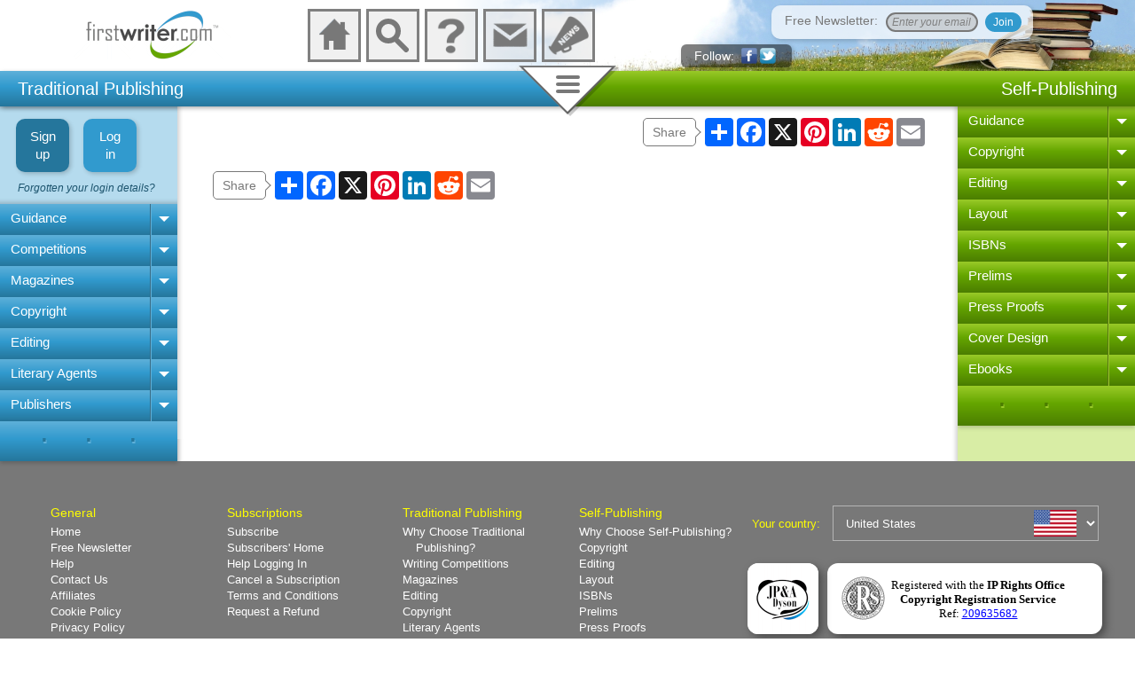

--- FILE ---
content_type: text/html; charset=UTF-8
request_url: https://www.firstwriter.com/articles/?How-to-Write-A-Book-----The-Beginner---s-Guide&GUID=2541
body_size: 6355
content:
<!DOCTYPE html>
<html>

<head>
<meta content="text/html; charset=utf-8" http-equiv="Content-Type">

<title>How to Write A Book – The Beginner’s Guide | firstwriter.com Articles</title>
<meta property="og:image" content="https://www.jpandadyson.com/firstwriter/news/images/2021/02-Feb/1612907263.jpg">
<link href="https://www.firstwriter.com/news/news.css" rel="stylesheet" type="text/css">
<script src="https://www.firstwriter.com/news/news.js"></script>

	
	<script>
	
	window.onresize=function(){
		sizeElements();
	};
	
	</script>

<meta charset="utf-8">

<script src="https://www.firstwriter.com/common.js"></script>
<script src="https://www.firstwriter.com/countries.js"></script>
<script src="https://www.firstwriter.com/_templates/subPrices.js"></script>
<script src="https://www.firstwriter.com/jquery.js"></script>
<script src="https://apis.google.com/js/platform.js" async defer></script>

<!-- Global site tag (gtag.js) - Google Ads: 1072626900 -->
<script async src="https://www.googletagmanager.com/gtag/js?id=AW-1072626900"></script>
<script>
  window.dataLayer = window.dataLayer || [];
  function gtag(){dataLayer.push(arguments);}
  gtag('js', new Date());

  gtag('config', 'AW-1072626900');
</script>

<!-- Facebook Pixel Code -->
<script>
  !function(f,b,e,v,n,t,s)
  {if(f.fbq)return;n=f.fbq=function(){n.callMethod?
  n.callMethod.apply(n,arguments):n.queue.push(arguments)};
  if(!f._fbq)f._fbq=n;n.push=n;n.loaded=!0;n.version='2.0';
  n.queue=[];t=b.createElement(e);t.async=!0;
  t.src=v;s=b.getElementsByTagName(e)[0];
  s.parentNode.insertBefore(t,s)}(window, document,'script',
  'https://connect.facebook.net/en_US/fbevents.js');
  fbq('init', '464001994215357');
  fbq('track', 'PageView');
</script>
<noscript><img height="1" width="1" style="display:none"
  src="https://www.facebook.com/tr?id=464001994215357&ev=PageView&noscript=1"
/></noscript>
<!-- End Facebook Pixel Code -->

<link rel="stylesheet" type="text/css" media="handheld, screen and (max-width: 799px), screen and (max-device-width: 799px)" href="https://www.firstwriter.com/narrow.css" />
<link rel="stylesheet" type="text/css" media="screen and (min-width: 800px) and (min-device-width: 800px)" href="https://www.firstwriter.com/wide.css" />
<link rel="stylesheet" type="text/css" media="screen and (min-width: 1500px) and (min-device-width: 1500px)" href="https://www.firstwriter.com/extra-wide.css" />
<link rel="stylesheet" type="text/css" media="print" href="https://www.firstwriter.com/print.css" />

<!--[if lt IE 9]>
<link rel="stylesheet" type="text/css" href="https://www.firstwriter.com/wide.css" />
<![endif]-->

<meta name="viewport" content="width=device-width, initial-scale=1.0, maximum-scale=1.0, user-scalable=no">

</head>

<body id="body">

<div id="fb-root"></div>
<script>(function(d, s, id) {
  var js, fjs = d.getElementsByTagName(s)[0];
  if (d.getElementById(id)) return;
  js = d.createElement(s); js.id = id;
  js.src = "//connect.facebook.net/en_GB/sdk.js#xfbml=1&version=v2.0";
  fjs.parentNode.insertBefore(js, fjs);
}(document, 'script', 'facebook-jssdk'));</script>

<script async src="https://static.addtoany.com/menu/page.js"></script>

<div id="wrapper">

<div id="navLeftBG"></div>
<div id="navRightBG"></div>


<div id="banner">

	<div id="bannerLeft">
		<a href="https://www.firstwriter.com"><img id="logo" alt="firstwriter.com" src="https://www.firstwriter.com/images/logo14.gif"></a>
	</div>
	
	<div id="bannerMid">
		<div id="boxes">
		
			<a href="https://www.firstwriter.com">
			<div id="boxContainerHome" class="boxContainer">
				<div id="boxHome" class="box"></div>
				<div class="label">Home</div>
			</div>
			</a>

			<div id="searchBoxHolder">

				<div id="boxContainerSearch" class="boxContainer" onclick="openSearch()">
					<div id="boxSearch" class="box">
						<div class="magnifyingGlassContainer">
							<div class="magnifyingGlass">	
								<div class="circle"></div>
								<div class="handle"></div>
							</div>
						</div>	
					</div>
					<div class="label">Search</div>
					<div id="searchItems">
						<ul id="searchList">
							<li><a href="https://www.firstwriter.com/competitions">
							Search for Competitions</a></li>
							<li><a href="https://www.firstwriter.com/magazines">
							Search for Magazines</a></li>
							<li><a href="https://www.firstwriter.com/Agents">
							Search for Literary Agents</a></li>
							<li><a href="https://www.firstwriter.com/publishers">
							Search for Book Publishers</a></li>
						</ul>
						<div id="siteSearch">Full site keyword search:
							<form method="get" action="https://www.firstwriter.com/search.shtml">
								<input type="text" name="q" id="q" class="searchText">
								<input type="submit" class="searchSubmit" value="">
							</form>
						</div>	
					</div>
				</div>
			</div>
			
			<div id="boxContainerSearchNarrow" class="boxContainer" onclick="openSearchNarrow()">
				<div id="boxSearchNarrow" class="box">
					<div class="magnifyingGlassContainer">
						<div class="magnifyingGlass">	
							<div class="circle"></div>
							<div class="handle"></div>
						</div>
					</div>	
				</div>
				<div class="label">Search</div>
			</div>

			<a href="https://www.firstwriter.com/help">
			<div id="boxContainerHelp" class="boxContainer">
				<div id="boxHelp" class="box"></div>
				<div class="label">Help</div>
			</div>
			</a>
			
			<a href="https://www.firstwriter.com/contactus">
			<div id="boxContainerContact" class="boxContainer">
				<div id="boxContact" class="box"></div>
				<div class="label">Contact</div>
			</div>
			</a>
						
			<a href="https://www.firstwriter.com/news">
			<div id="boxContainerNews" class="boxContainer">
				<div id="boxNews" class="box"></div>
				<div class="label">News</div>
			</div>
			</a>
			
			
		
		</div>

	</div>
	
	<div id="bannerRight">
				<div id="newsletterSignUp" class="newsletterSignUpClosed">
			<div id="newsletterSignUpInner">
				<div class="topRightCloser" onclick="closeNewsletterSignUpMax()">
					<div class="xline one"></div>
					<div class="xline two"></div>
				</div>

				<div id="heading"><span class="h1">Free Writers' Newsletter</span>
				</div>
				<div id="form">
				<form name="fwnSignUp" id="fwnSignUp" onsubmit="return false;">
					<INPUT TYPE="hidden" NAME="notify_subscriber" VALUE="no">        
        			<INPUT TYPE="hidden" NAME="subscribe" VALUE="subscribe">
					<div id="inputs"><a href="https://www.firstwriter.com/newsletter"></a></div>
					<input class="transparent" type="text" name="email" id="fwnSignUpEmail" placeholder="Enter your email" onfocus="openFwnSignUp();" onkeyup="if (event.keyCode == 13) newsletterSignUpSubmit()">
					<input type="button" class="join" name="B1" value="Join" onclick="newsletterSignUpSubmit()">
				</form>
				</div>
				<div id="newsletterSignUpResultWrap" class="newsletterSignUpResultWrapClosed">
				</div>
				<div id="newsletterSignUpTextWrap">
					<div id="newsletterSignUpText">
						<p>Sign up for firstwriter.com's Free Writers' 
						Newsletter to get news, opportunities, and articles of 
						interest to writers delivered direct to your inbox once 
						every month.</p>
						<p>We won't share or sell your email address &ndash; it will 
						only be used for sending you our newsletter once a 
						month, and you can unsubscribe at any time.</p>
						<ul>
							<li><a href="https://www.firstwriter.com/newsletter">
							More information</a></li>
							<li><a href="https://www.firstwriter.com/newsletter/archive">
							View back issues</a></li>
							<li><a href="https://www.firstwriter.com/newsletter/press_room.shtml">
							Submit an article or press release</a></li>
							<li><a href="https://www.firstwriter.com/newsletter/advertising.shtml">
							Advertise in fwn</a></li>
							<li><a href="https://www.firstwriter.com/newsletter">
							Cancel your subscription</a></li>
						</ul>
					</div>
					<div id="newsletterImage">
						<img alt="fwn - Free Writers' Newsletter" src="https://www.firstwriter.com/images/fwn_logo_200.jpg"></div>
				</div>	
			</div>
		</div>

		<div id="follow" class="followClosed" onclick="openFollow()"><span>
			Follow</span> 
			<img class="headerSocMedIcon" alt="Follow firstwriter.com on facebook" src="https://www.firstwriter.com/images/facebook.png">
			<img class="headerSocMedIcon" alt="Follow firstwriter.com on twitter" src="https://www.firstwriter.com/images/twitter14.png">

			
			<div id="facebook" class="socMedBlock">
				<div class="fb-follow" data-href="http://www.facebook.com/firstwriter" data-colorscheme="dark" data-layout="standard" data-show-faces="true"></div>
				<div class="fb-like-box" data-href="http://www.facebook.com/firstwriter" data-colorscheme="dark" data-show-faces="true" data-header="false" data-stream="false" data-show-border="false"></div>
			</div>
			
			<div id="twitter" class="socMedBlock">
				<a class="twitter-follow-button" href="https://twitter.com/firstwritercom" data-show-count="true" data-size="large">
				Follow @twitter</a>
			</div>

		</div>
		
		
		
	</div>


</div>
	



<div id="topBarContainer" class="topBarContainerRelative">	
	
<div id="topBar">

	<div id="leftBar">
		<span>Traditional Publishing</span>
		<div id="leftMenuIcon" onclick="openLeftMenu()">
			<div class="leftMenuLinesWrap">
				<div class="menuLine"></div>
				<div class="menuLine"></div>
				<div class="menuLine"></div>
			</div>
			<div class="rightArrow"></div>
		</div>
	</div>

	<div id="midBarContainer" class="low">	
		<div id="midBarLeftMask"></div>
		<div id="midBarRightMask"></div>
		<div id="midBar" onclick="doTopMenu()" class="midBarOff">
			<div id="midBarShadow" class="midBarShadow"></div>			
			<div id="midBarInner" class="midBarInner">
				<div id="menuLineWrap" class="menuLineWrap" onclick="doTopMenu()">
					<div class="menuLine"></div>
					<div class="menuLine"></div>
					<div class="menuLine"></div>
				</div>
				<div id="topMenuCloser">
					<div class="xline one"></div>
					<div class="xline two"></div>
				</div>
			</div>
		</div>


					

	</div>	
	
	<div id="rightBar"><span>Self-Publishing</span>
		<div id="rightMenuIcon" onclick="openRightMenu()">
			<div class="rightMenuLinesWrap">
				<div class="menuLine"></div>
				<div class="menuLine"></div>
				<div class="menuLine"></div>
			</div>
			<div class="leftArrow"></div>
		</div>	
	</div>

</div>


<div id="topMenu" class="topMenuClosed">
		
		<div id="menuCards" class="menuCardsDefault">
		<div class="menuCard" id="cardDashboard">
			<div class="cardHeading" onclick="pickCard('cardDashboard')">
				Dashboard</div>
			<div class="cardContent">
			<span class="h1">Your Dashboard</span>
			<div class="cardContentBlock">
				<ul>
					<li id="dashboardSavedSearchLink" onclick="showDashboardSavedSearches()">
					Your saved searches</li>
					<li id="dashboardRemindersLink" onclick="showDashboardReminders()">
					Your reminders</li>
					<li id="dashboardNotesLink" onclick="showDashboardNotes()">
					Your notes</li>
					<li id="dashboardRecentLink" onclick="showDashboardRecent()">
					Recently viewed listings</li>
				</ul>
			</div>
			
			<div id="dashboardSavedSearches" class="cardContentBlock dashFeature hidden">
				<div class="topRightCloser black" onclick="resetDash('close')">
					<div class="xline one"></div>
					<div class="xline two"></div>
				</div>
				<h2>Your Saved Searches</h2>
				<div id="dashboardSavedSearchesBox" class="dashFeatureBox"></div>
				<div class="scrollingBoxShadow"></div>
				<a href="https://www.firstwriter.com/subscriber/savedsearches/" class="moreLink">
				Manage Saved Searches</a>
			</div>
			
			<div id="dashboardReminders" class="cardContentBlock dashFeature hidden">
				<div class="topRightCloser black" onclick="resetDash('close')">
					<div class="xline one"></div>
					<div class="xline two"></div>
				</div>
				<h2>Your Reminders</h2>
				<div id="dashboardRemindersBox" class="dashFeatureBox"></div>
				<div class="scrollingBoxShadow"></div>
				<a href="https://www.firstwriter.com/subscriber/interactions/reminders.cgi" class="moreLink">
				Manage Reminders</a>
			</div>

			<div id="dashboardNotes" class="cardContentBlock dashFeature hidden">
				<div class="topRightCloser black" onclick="resetDash('close')">
					<div class="xline one"></div>
					<div class="xline two"></div>
				</div>
				<h2>Your Notes</h2>
				<div id="dashboardNotesBox" class="dashFeatureBox"></div>
				<div class="scrollingBoxShadow"></div>
				<a href="https://www.firstwriter.com/subscriber/interactions/notes.cgi" class="moreLink">
				Manage / Search</a>
			</div>

			<div id="dashboardRecent" class="cardContentBlock dashFeature hidden">
				<div class="topRightCloser black" onclick="resetDash('close')">
					<div class="xline one"></div>
					<div class="xline two"></div>
				</div>
				<h2>Recently Viewed Listings</h2>
				<div id="dashboardRecentlyViewedBox" class="dashFeatureBox"></div>
				<div class="scrollingBoxShadow"></div>
				<a href="https://www.firstwriter.com/subscriber/interactions/viewedlistings.cgi" class="moreLink">
				View Full List</a>
			</div>
			
			<div class="iconWrap">
				<div id="dashboardIcon" class="iconBox">

	<div id="speedo" class="speedo">
		<div class="speedoCentre">
			<div class="dotWrap one">
				<div class="dot"></div>
			</div>
			<div class="dotWrap two">
				<div class="dot"></div>
			</div>
			<div class="dotWrap three">
				<div class="dot"></div>
			</div>
			<div class="dotWrap four">
				<div class="dot"></div>
			</div>
			<div class="dotWrap five">
				<div class="dot"></div>
			</div>
			<div class="dotWrap six">
				<div class="dot"></div>
			</div>
			<div class="dotWrap seven">
				<div class="dot"></div>
			</div>
			<div class="dotWrap eight">
				<div class="dot"></div>
			</div>
			<div id="needleWrap" class="dotWrap needleWrap">
				<div class="needle"></div>			
			</div>
		</div>
	</div>

	<div id="speedoReflection" class="speedo">
		<div class="speedoCentre">
			<div class="dotWrap one">
				<div class="dot"></div>
			</div>
			<div class="dotWrap two">
				<div class="dot"></div>
			</div>
			<div class="dotWrap three">
				<div class="dot"></div>
			</div>
			<div class="dotWrap four">
				<div class="dot"></div>
			</div>
			<div class="dotWrap five">
				<div class="dot"></div>
			</div>
			<div class="dotWrap six">
				<div class="dot"></div>
			</div>
			<div class="dotWrap seven">
				<div class="dot"></div>
			</div>
			<div class="dotWrap eight">
				<div class="dot"></div>
			</div>
			<div id="needleWrap" class="dotWrap needleWrap">
				<div class="needle"></div>			
			</div>
		</div>
	</div>


</div>

			
			</div>		
			</div>
		</div>
		<div class="menuCard" id="cardSubscriptions">
			<div class="menuCardShadow"></div>
			<div class="cardHeading" onclick="pickCard('cardSubscriptions')">
				Subscriptions</div>
			<div class="cardContent">
			<span class="h1">Subscriptions</span>
			<div class="cardContentBlock">
				<ul>
				<li><a href="https://www.firstwriter.com/subscribe">Subscribe</a></li>
				<li><a href="https://www.firstwriter.com/subscriber">
				Subscribers' area</a></li>
				<li><a href="https://www.firstwriter.com/subscribe/login_help/login_assistant.cgi">
				Forgotten your username?</a></li>
				<li><a href="https://www.firstwriter.com/cancel.shtml">Cancel a 
				subscription</a></li>
				</ul>
			</div>
			<div class="cardContentBlock">
				<ul>
				<li><a href="https://www.firstwriter.com/subscribe/login_help/login_assistant.cgi">
				Forgotten your password?</a></li>
				<li><a onclick="openTerms()">Terms and 
					Conditions</a></li>
				<li><a href="https://www.firstwriter.com/refunds/">Request a 
				refund</a></li>
				</ul>
			</div> 
			</div>
		</div>
		<div class="menuCard" id="cardSettings">
			<div class="menuCardShadow"></div>
			<div class="cardHeading" onclick="pickCard('cardSettings')">Settings</div>
			<div class="cardContent">
			<span class="h1">Settings</span>
			<div class="cardContentBlock">
				<ul>
					<li><a href="https://www.firstwriter.com/subscriber/instantalerts/index.cgi">
					Email alert settings</a></li>
					<li><a href="https://www.firstwriter.com/subscriber/edit_account15.cgi?page=changelogin">Change your login details</a></li>
					<li><a href="https://www.firstwriter.com/subscriber/edit_account15.cgi?page=edit">Edit your account details</a></li>
					<li><a href="https://www.firstwriter.com/subscriber/retrievedata/">
					Retrieve data</a></li>
				</ul>
			</div> 
			<div class="iconWrap">
			<div id="cogs" class="iconBox">

<div id="cog1" class="cog">
	<div class="wheel">
		<div class="tooth">
			<div class="toothTop"></div>
			<div class="toothBottom"></div>
		</div>
		<div class="tooth two">
			<div class="toothTop"></div>
			<div class="toothBottom"></div>
		</div>
		<div class="tooth three">
			<div class="toothTop"></div>
			<div class="toothBottom"></div>
		</div>
		<div class="tooth four">
			<div class="toothTop"></div>
			<div class="toothBottom"></div>
		</div>
	</div>
</div>

<div id="cog2" class="cog">
	<div class="wheel">
		<div class="tooth">
			<div class="toothTop"></div>
			<div class="toothBottom"></div>
		</div>
		<div class="tooth two">
			<div class="toothTop"></div>
			<div class="toothBottom"></div>
		</div>
		<div class="tooth three">
			<div class="toothTop"></div>
			<div class="toothBottom"></div>
		</div>
		<div class="tooth four">
			<div class="toothTop"></div>
			<div class="toothBottom"></div>
		</div>
	</div>
</div>

<div id="cog3" class="cog.three">
	<div class="wheel">
		<div class="tooth">
			<div class="toothTop"></div>
			<div class="toothBottom"></div>
		</div>
		<div class="tooth two">
			<div class="toothTop"></div>
			<div class="toothBottom"></div>
		</div>
		<div class="tooth three">
			<div class="toothTop"></div>
			<div class="toothBottom"></div>
		</div>
		<div class="tooth four">
			<div class="toothTop"></div>
			<div class="toothBottom"></div>
		</div>
	</div>
</div>

</div>
			</div>
			</div>
		</div>
		<div class="menuCard" id="cardNewsletter">
			<div class="menuCardShadow"></div>
			<div class="cardHeading" onclick="pickCard('cardNewsletter')">Free 
				Newsletter</div>
			<div class="cardContent">
				<span class="h1">Free Newsletter</span>

					<div class="cardContentBlock">
          				<form name="topMenuNewsletterForm" id="topMenuNewsletterForm" onsubmit="return false;">  
          					<input type="hidden" name="notify_subscriber" value="no">        
          					<input name="email" id="topMenuFwnEmail" placeholder="Enter your email"  onkeyup="if (event.keyCode == 13) topMenuNewsletterSubmit()">
          					<div id="radioButtons">
								<input type="radio" name="subscribe" id="topMenuNewsletterSubscribe" value="subscribe" CHECKED=""><label for="topMenuNewsletterSubscribe">Subscribe</label>
				       			<input type="radio" name="subscribe" id="topMenuNewsletterUnsubscribe" value="unsubscribe"><label for="topMenuNewsletterUnsubscribe">Unsubscribe</label>
				       		</div>
							<input type="button" VALUE="Submit" class="submit" onclick="topMenuNewsletterSubmit()">
            			</form>
					</div>

					<div class="cardContentBlock high">
						<ul>
							<li><a href="https://www.firstwriter.com/newsletter">
							More information</a></li>
							<li><a href="https://www.firstwriter.com/newsletter/archive">
							View back issues</a></li>
							<li><a href="https://www.firstwriter.com/newsletter/press_room.shtml">
							Submit an article or press release</a></li>
							<li><a href="https://www.firstwriter.com/newsletter/advertising.shtml">
							Advertise in fwn</a></li>
							<li><a href="https://www.firstwriter.com/newsletter">
							Cancel your subscription</a></li>
						</ul>
					</div>		
			</div>
		</div>
		<div class="menuCard" id="cardAbout">
			<div class="menuCardShadow"></div>
			<div class="cardHeading" onclick="pickCard('cardAbout')">About Us</div>
			<div class="cardContent" id="cardAboutContent">
			</div>
		</div>
		<div class="menuCard" id="cardContact">
			<div class="menuCardShadow"></div>
			<div class="cardHeading" onclick="pickCard('cardContact')">Contact 
				Us</div>
			<div class="cardContent">
				<span class="h1">Contact Us</span>
				<div class="cardContentBlock">
					<p>To contact <strong>firstwriter.com</strong>, <a href="https://www.firstwriter.com/contactus">click here</a></p>
				</div>
			</div>
		</div>
		<div class="menuCard" id="cardAffiliate">
			<div class="menuCardShadow"></div>
			<div class="cardHeading" onclick="pickCard('cardAffiliate')">
				Affiliate Program</div>
			<div class="cardContent">
				<span class="h1">Affiliate Program</span>
				<div class="cardContentBlock">
					<ul>
						<li><a href="https://www.firstwriter.com/affiliates/getdetails.php">
						Forgotten your login details?</a></li>
					</ul>						
				</div>
				<div class="cardContentBlock high">
					<h2>Affiliate Login</h2>
					<form method="post" action="https://www.firstwriter.com/cgi-bin/affiliates/stats.cgi">
						<input type="hidden" name="action" value="login">
						<input type="text" name="id" id="topMenuAffiliateUsername" maxlength="8" placeholder="Username">
						<input type="password" name="password" id="topMenuAffiliatePassword" placeholder="Password">
						<input type="submit" class="submit" value="Enter">
					</form>
				</div>			
			</div>
		</div>
		
		<div id="topMenuMask" class="topMenuShow"></div>

		</div>
	
		</div>
</div>

<div id="navLeft">
<div class="navWrap">
	<div id="leftMenuClose" onclick="closeLeftMenu()">
		<div class="leftArrow"></div>
		<div class="rightMenuLinesWrap">
			<div class="menuLine"></div>
			<div class="menuLine"></div>
			<div class="menuLine"></div>
		</div>
	</div>
	<div id="leftMenuTitle"></div>

<script>

displayMenu("left");

</script>

	
		<div id="menuFootLeft" class="menuFoot">.&nbsp;&nbsp;&nbsp;&nbsp;.&nbsp;&nbsp;&nbsp;&nbsp;.</div>

	</div>

	<div id="leftAds">
		<div id="leftAdsWrap" class="adsWrap"></div>
	</div>

</div>



<div id="main">
	<div id="addThisWrapper1" class="addThisWrapper">
		<div class="addThisPreamble">
			Share
			<div class="shareArrow"></div>
		</div>
		<div class="a2a_kit a2a_kit_size_32 a2a_default_style">
			<a class="a2a_dd" href="https://www.addtoany.com/share"></a>
			<a class="a2a_button_facebook"></a>
			<a class="a2a_button_x"></a>
			<a class="a2a_button_pinterest"></a>
			<a class="a2a_button_linkedin"></a>
			<a class="a2a_button_reddit"></a>
			<a class="a2a_button_email"></a>
		</div>
	</div>
	<div id="addThisWrapper2" class="addThisWrapper">
		<div class="addThisPreamble">
			Share
			<div class="shareArrow"></div>
		</div>
		<div class="a2a_kit a2a_kit_size_32 a2a_default_style">
			<a class="a2a_dd" href="https://www.addtoany.com/share"></a>
			<a class="a2a_button_facebook"></a>
			<a class="a2a_button_x"></a>
			<a class="a2a_button_pinterest"></a>
			<a class="a2a_button_linkedin"></a>
			<a class="a2a_button_reddit"></a>
			<a class="a2a_button_email"></a>
		</div>
	</div>

	</div>

<div id="navRight">
	<div class="navWrap">
		<div id="rightMenuClose" onclick="closeRightMenu()">
			<div class="rightArrow"></div>
			<div class="leftMenuLinesWrap">
				<div class="menuLine"></div>
				<div class="menuLine"></div>
				<div class="menuLine"></div>
			</div>
		</div>
		<div id="rightMenuTitle"></div>
	
		<div id="rightMenuWrap"></div>
	
		<script>
		
			displayMenu("right");
		
		</script>
		<div id="menuFootRight" class="menuFoot">.&nbsp;&nbsp;&nbsp;&nbsp;.&nbsp;&nbsp;&nbsp;&nbsp;.</div>
	
	</div>

	<div id="rightAds">
		<div id="rightAdsWrap" class="adsWrap"></div>
	</div>

</div>




<div id="footer">

	<div id="footerInner">

		<div class="footerLeft">
			<div class="footerNav">
				<span class="h1">General</span>
				<ul>
					<li><a href="https://www.firstwriter.com">Home</a></li>
					<li><a href="https://www.firstwriter.com/newsletter">Free 
					Newsletter</a></li>
					<li><a href="https://www.firstwriter.com/help">Help</a></li>
					<li><a href="https://www.firstwriter.com/contactus">Contact 
					Us</a></li>
					<li><a href="https://www.firstwriter.com/affiliates">
					Affiliates</a></li>
					<li><a onclick="cookieInfo()" class="javaLink">Cookie Policy</a></li>
					<li><a onclick="privacyPolicy()" class="javaLink">Privacy 
					Policy</a></li>
				</ul>
			</div>

			<div class="footerNav">
				<span class="h1">Subscriptions</span>
				<ul>
					<li><a href="https://www.firstwriter.com/subscribe">
					Subscribe</a></li>
					<li><a href="https://www.firstwriter.com/subscriber">
					Subscribers' Home</a></li>
					<li><a href="https://www.firstwriter.com/subscribe/login_help/login_assistant.cgi">
					Help Logging In</a></li>
					<li><a href="https://www.firstwriter.com/cancel.shtml">
					Cancel a Subscription</a></li>
					<li><a onclick="openTerms()" class="javaLink">Terms and 
					Conditions</a></li>
					<li><a href="https://www.firstwriter.com/refunds">Request a 
					Refund</a></li>
				</ul>
			</div>

			<div class="footerNav">
				<span class="h1">Traditional Publishing</span>
				<ul>
					<li><a href="https://www.firstwriter.com/traditionalpublishing/why_traditional_publishing.shtml">
					Why Choose Traditional Publishing?</a></li>
					<li><a href="https://www.firstwriter.com/competitions">
					Writing Competitions</a></li>
					<li><a href="https://www.firstwriter.com/magazines">
					Magazines</a></li>
					<li><a href="https://www.firstwriter.com/editing">Editing</a></li>
					<li><a href="https://www.firstwriter.com/copyright">
					Copyright</a></li>
					<li><a href="https://www.firstwriter.com/Agents">Literary 
					Agents</a></li>
					<li><a href="https://www.firstwriter.com/publishers">Book 
					Publishers</a></li>
					<li><a href="https://uk.jooble.org/jobs-writer" target="_blank">Additional 
					Jobs for Writers</a></li>
				</ul>
			</div>

			<div class="footerNav">
				<span class="h1">Self-Publishing</span>
				<ul>
					<li><a href="https://www.firstwriter.com/selfpublishing/why_self_publishing.shtml">
					Why Choose Self-Publishing?</a></li>
					<li><a href="https://www.firstwriter.com/copyright">
					Copyright</a></li>
					<li><a href="https://www.firstwriter.com/editing">Editing</a></li>
					<li><a href="https://www.firstwriter.com/layout/">Layout</a></li>
					<li><a href="https://www.firstwriter.com/isbn/">ISBNs</a></li>
					<li><a href="https://www.firstwriter.com/prelims/">Prelims</a></li>
					<li><a href="https://www.firstwriter.com/pressproofs/">Press Proofs</a></li>
					<li><a href="https://www.firstwriter.com/coverdesign/">Cover Design</a></li>
					<li><a href="https://www.firstwriter.com/ebooks/">Ebooks</a></li>
				</ul>
			</div>

			<div id="footerSocMed" class="footerNav">
				<span class="h1">Follow Us</span>
				<ul>
					<li><a href="http://www.facebook.com/firstwriter" target="_blank"><img class="footerSocMedIcon" alt="Follow firstwriter.com on facebook" src="https://www.firstwriter.com/images/facebook.png"><span class="socMed">Facebook</span></a></li>
					<li><a href="http://www.twitter.com/firstwritercom" target="_blank"><img class="footerSocMedIcon" alt="Follow firstwriter.com on twitter" src="https://www.firstwriter.com/images/twitter14.png"><span class="socMed">Twitter</span></a></li>
				</ul>			
			</div>

		</div>

	<div id="footerRight">

	<span id="yourCountry">Your country: 
		<span id="footerCountryShade">
	 		<img id="footerFlag" alt="">
			<select id="footerCountry" class="countryDropdown User" onchange="setCountry(this.value)">
      		  <option value="" selected style="display:none">Select your country</option>
    		</select>
    	</span>
	</span>
	
	
	<div id="CRS" class="navRightBox">
	
	<div style="margin: 0px; padding: 0px; width: 260px; height: 50px; background-color: #FFFFFF; text-align: center; display:table">
		<div style="margin: 0px; padding: 0px; width:50px; height:50px; display:table-cell">
			<a href="https://www.copyrightregistrationservice.com" target="_blank">
			<img src="https://www.firstwriter.com/images/CRSseal_50.gif" alt="Copyright Registration Service - Click here for more information or to register work" width="50" height="50" style="border-style: solid; border-width: 0;">
			</a>
		</div>
		<div style="margin: 0px; padding: 0px; width:230px; display:table-cell; font-family: 'Times New Roman', Times, serif; font-size: 10pt; vertical-align:middle">
			Registered with the <b>IP Rights Office<br>
			Copyright Registration Service</b><br>Ref: <a href="https://www.copyrightregistrationservice.com/cgi-bin/verify.cgi?crsnum=209635682" target="_blank" style="color: #0000FF">
			209635682
			</a>
		</div>
	</div>

	
	</div>
	
	<div id="JPandA" class="navRightBox">
		<a href="http://www.jpandadyson.com" target="_blank"><img alt="JP&amp;A Dyson" height="80" src="https://www.firstwriter.com/images/JP_A_Dyson_80.gif" width="80"></a></div>
	
</div>
</div>
<div id="copyright"><span id="copyrightText" onclick="copyrightInfo()">� JP&amp;A 
	Dyson</span></div>
</div>

			<div id="narrowSearchBoxHolder">
				<div id="narrowSearchBoxCloser" class="topRightCloser hidden" onclick="closeSearchNarrow()">
					<div class="xline one"></div>
					<div class="xline two"></div>
				</div>

				<div id="narrowSearchContainer" class="boxContainer">
					<div id="narrowSearch" class="box">
						<div class="magnifyingGlassContainer">
							<div class="magnifyingGlass">	
								<div class="circle"></div>
								<div class="handle"></div>
							</div>
						</div>	
					</div>
					<div class="label">Search</div>
					<div id="narrowSearchItems">
						<ul>
							<li><a href="https://www.firstwriter.com/competitions">
							Search for Competitions</a></li>
							<li><a href="https://www.firstwriter.com/magazines">
							Search for Magazines</a></li>
							<li><a href="https://www.firstwriter.com/Agents">
							Search for Literary Agents</a></li>
							<li><a href="https://www.firstwriter.com/publishers">
							Search for Book Publishers</a></li>
						</ul>
						<div id="narrowSiteSearch">Full site keyword search:
							<form method="get" action="https://www.firstwriter.com/search.shtml">
								<input type="text" name="q" id="narrowq" class="searchText">
								<input type="submit" class="searchSubmit" value="">
							</form>
						</div>	
					</div>
				</div>
			</div>


<div id="pageMask" class="showPage"></div>
<div id="clearPageMask" class="clearShowPage" onclick="clearMaskOff()"></div>

<div id="reminderPane" class="hidden">
	<input type="button" value="Snooze All" onclick="snoozeAll()">
</div>

<audio id="reminderSound" preload="auto"> 
  <source src="https://www.firstwriter.com/audio/reminder.mp3">
  <source src="https://www.firstwriter.com/audio/reminder.ogg">
</audio>

<div id="alertWrap">
	<div id="alertBox" class="alertOff">
		<div class="topRightCloser" onclick="closeAlert()">
			<div class="xline one"></div>
			<div class="xline two"></div>
		</div>
		<div id="alertContent">
		</div>
	</div>
</div>

<div id="centreBar" class="centreBarClosed"></div>

<div id="cookieBar" class="hidden"><br>
	<div id="accept" class="cookieButton" onclick="acceptCookies()"></div>
	<div id="decline" class="cookieButton" onclick="cookieInfo()"></div> <a id="cookieInfo" onclick="cookieInfo()">
	More info</a>


</div>

</div>

</body>

<script>sizeElements();</script>

</html>


--- FILE ---
content_type: text/html
request_url: https://www.firstwriter.com/ads/subscribe.html
body_size: 340
content:
<!DOCTYPE html>
<html>

<body>

<div id="subscribeAdWrap">

	<a href="https://www.firstwriter.com/subscribe"><div id="subscribeAd" class="adOuter">
		
		
		<div class="adInner">
		
			<div class="adExpansion">
				<ul>
					<li>Hundreds of Literary Agents, Publishers, Magazines, and Contests</li>
					<li>Daily email updates, personalised to your interests</li>
					<li>Just <span class="monthlyAmount"></span> a month,
					<span class="quarterlyAmount"></span> a quarter, <span class="annualAmount"></span> a year,
					or <span class="lifeAmount"></span> for permanent access</li>
				</ul>
				<div class="blueSpot">Over <span>4,000</span> markets</div>
			</div>
	
			<div class="adExpansionMask"></div>
	
			<div class="adContent">
				<h2>Subscribe</h2>	

				<p>Full access for just</p>
				<p id="subAdPrice" class="monthlyAmount"></p>
			</div>
			
			
		</div>
	
	</div></a>

</div>

</body>

</html>


--- FILE ---
content_type: text/html
request_url: https://www.firstwriter.com/ads/rightSideWritingMysteryAd.html
body_size: 530
content:
<!DOCTYPE html>
<html>

<body>

<div id="rightSideAd" class="adOuter">

	<a href="https://www.jpandadyson.com/books/writing_the_mystery.php" target="_blank">
	
		<div class="adHead">
			<p>Out Now</p>	
		</div>
		
		<div class="adInner">
		
			<div class="adExpansion">
				<h2>A start-to-finish guide for both novice and professional</h2>
				
				<div class="textBlock">
					<ul>
						<li>How to <strong>write your mystery</strong> and <strong>get it published</strong></li>
						<li>Shape <strong>plots</strong>, develop <strong>characters</strong>, and add <strong>pace</strong></li>
						<li>Winner of the <strong>Macavity Award</strong> for the Best Critical Mystery Work and nominated for 
							<strong>Agatha</strong> and <strong>Anthony</strong> awards</li>
					</ul>
				</div>
				
				<div class="blueSpot">Macavity <span>Award</span> Winner</div>
				
			</div>
	
			<div class="adExpansionMask"></div>
			<div class="adInsetShadowTop"></div>
			<div class="adInsetShadowLeft"></div>
	
			<div class="adContent">
				<p><strong>Writing the Mystery</strong></p>
				
				<img class="sideAdCoverImage" alt="Writing the Mystery" src="https://www.firstwriter.com/ads/writing_the_mystery.jpg">
				
				<p>Available now as paperback or ebook</p>
				
				<div class="fwButton buyTextButton">Buy Now</div>
				
			</div>
			
		</div>
		
	</a>

</div>

</body>

</html>


--- FILE ---
content_type: text/css
request_url: https://www.firstwriter.com/news/news.css
body_size: 2427
content:
#newsBanner{
	background:url('images/news_banner.jpg') no-repeat right center / cover;
	overflow:hidden;
}

#articlesBanner{
	background:url('https://www.firstwriter.com/articles/images/articles_banner.jpg') no-repeat center center / cover;
	overflow:hidden;
}


#newsBanner a, #articlesBanner a{
	text-decoration:none;
}

.newsBannerStrip{
	margin:10px 0% 2% 0%;
	border:1px #787878 solid;
	-webkit-box-shadow: 2px 2px 5px rgba(0,0,0,0.2);
	-moz-box-shadow: 2px 2px 5px rgba(0,0,0,0.2);	
	box-shadow: 2px 2px 5px rgba(0,0,0,0.2);
}

.newsBannerStrip .pageBannerTitleBox{
	padding:10px;
	width:auto;
	float:left;
	display:inline-block;
}

@media screen and (max-width: 1100px){
	.newsBannerStrip .pageBannerTitleBox{
		float:none;
		width:100%;
		display:block;
		max-width:none;
	}
}

.newsBannerStrip h1{
	color:white;
	font-size:20px;
	line-height:40px;
	padding:0;
	margin:0;
}

#newsSearch{
	margin-top:40px;
	margin-bottom:10px;
}

.newsBannerStrip #newsSearch{
	float:left;
	display:inline-block;
	margin:10px;
	width:calc(100% - 430px);
}

#articlesBanner.newsBannerStrip #newsSearch{
	width:calc(100% - 300px);
}

#newsSearchText{
	width: calc(100% - 40px);
}

@media screen and (max-width: 1100px){

	.newsBannerStrip #newsSearch{
		width:calc(100% - 290px);
	}

	#articlesBanner.newsBannerStrip #newsSearch{
		width:calc(100% - 20px);
	}

}

@media screen and (max-width: 900px){

	.newsBannerStrip #newsSearch{
		width:calc(100% - 25px);
	}

}


@media screen and (max-width: 799px){

	.newsBannerStrip{
		width:118%;
		margin-left:-9%;
	}

	.newsBannerStrip .pageBannerTitleBox{
		margin:0;
		padding:0px 4%;
	}

	.newsBannerStrip #newsSearch{
		margin-top:10px;
		margin-bottom:0px;
	}

	.newsBannerStrip #newsSearchText{
		width: calc(100% - 80px);
		margin-bottom:0px;
		margin-left:20px;
	}

	.newsBannerStrip #newsType{
		margin-left:30px;
	}	

	#articlesBanner.newsBannerStrip #newsSearch{
		margin-bottom:10px;
	}
}

#searchOptions{
	margin-bottom:20px;
	overflow:hidden;
}

#searchOptions p{
	margin-top:20px;
}

#newsType{
	width:100px;
	margin:10px 15px 10px 10px;
	float:right;
}

#newsOrder{
	width:120px;
	margin:10px;
	float:right;
}

@media screen and (max-width: 799px){

	#newsType{
		float:none;
	}
	
	#newsOrder{
		float:none;	
	}

	.pageBanner #newsSearch{
		width:86%;
		margin-left:7%;
		margin-top:-20px;	
		padding-bottom:40px;
		height:20px;
	}

}

.compIcon{
	background:url('https://www.firstwriter.com/images/compIcon.png') no-repeat center 50% / 50% 50% #319ACE !IMPORTANT;	
}

.magIcon{
	background:url('https://www.firstwriter.com/images/magIcon.png') no-repeat center 50% / 50% 50% #660066 !IMPORTANT;	
}

.agentIcon{
	background:url('https://www.firstwriter.com/images/agentIcon.png') no-repeat center 50% / 50% 50% #800000 !IMPORTANT;	
}

.pubIcon{
	background:url('https://www.firstwriter.com/images/pubIcon.png') no-repeat center 50% / 50% 50% #1B536D !IMPORTANT;	
}


.pageDivision.hidden{
	display:none;
}

.pageDivision .icon{
	width:120px;
	height:120px;
	float:right;
	margin:20px;
}

@media screen and (min-width: 800px) and (max-width: 900px){
	.pageDivision .icon{
		display:none;
	}
}

@media screen and (max-width: 799px){
	.pageDivision .icon{
		max-width:25vw;
		max-height:25vw;
	}
}

.newsLoading{
	height: 100px;
	background-image:url('../images/loadingGrey.gif');
	background-repeat: no-repeat;
	background-position:center center;
}

.newsResultImage.wide{
	height:auto;
	width:220px;
	margin:20px;
	float:right;
	max-width:40%;
}

.newsResultImage.portrait{
	height:150px;
	width:auto;
}

.newsResultImage.narrow{
	display:none;
}

@media screen and (max-width: 1000px){


	.newsResultImage.landscape.narrow{
		width: auto;
		max-width:100%;
		height:auto;
		margin:20px auto;
		display:inherit;
	}

	.newsResultImage.portrait.wide{
		display:none;
	}
	
	.newsResultImage.landscape.wide{
		display:none;
	}	
	
	.newsResultImage.portrait.narrow{
		width:auto;
		height:auto;
		max-width:40%;
		float:right;
		margin:0 0 20px 20px;
		display:inherit;
	}
}

#newsItem{
	display:inline-block;	
	padding-right:20px;
	box-sizing:border-box;
}

#newsItem.narrow{
	width:80%;
	max-width:calc(100% - 200px);
	min-width:calc(100% - 300px);
}

#newsItem.full{
	width:100%;
}

.newsItemAuthor{
	color:#787878;
	font-size:16px;
}

.newsItemDetailsBlock{
	border-top:1px #787878 solid;
	border-bottom:1px #787878 solid;
	padding-top:20px;
	margin-bottom:40px;
	margin-top:40px;
	overflow:hidden;
}

.newsItemAuthorImage{
	float:left;
	margin-bottom:20px;
	margin-right:20px;
	max-height:150px;
}

#newsItemContent{
}

#recentNews{
	width:20%;
	min-width:200px;
	max-width:300px;
	box-sizing:border-box;
	border-left:1px #787878 solid;
	float:right;
	padding-left:20px;
	overflow:hidden;
	margin-top:20px;

    -webkit-column-count: 1; /* Chrome, Safari, Opera */
    -moz-column-count: 1; /* Firefox */
    column-count: 1;


}

#recentNews.hidden{
	display:none;
}

@media screen and (max-width: 700px){
	#recentNews{
		display:none;
	}
}

#recentNews h3{
	margin-top:0;
	background:#25769C;
	color:white;
	padding:5px 10px;
	margin-bottom:0px !IMPORTANT;
	display:block;
}

.recentNewsItem{
	padding: 10px 0;
	border-bottom:1px #787878 solid;
	overflow:hidden;

	-webkit-column-break-inside: avoid; /* Chrome, Safari, Opera */
	page-break-inside: avoid; /* Deprecated Firefox */
	-moz-column-break-inside:avoid; /* Current Firefox */
	column-break-inside:avoid;
	break-inside: avoid; /* IE 10+ */
	break-inside: avoid-column;

}

.recentNewsItem a{
	font-family: Century Gothic, "Segoe UI", Tahoma, Geneva, Verdana, sans-serif;
	font-size:16px;
	text-decoration:none;	
	color:black;
}	

.recentNewsItem a:hover{
	text-decoration:underline;
}

.recentNewsImage{
	width:100%;
	margin-top:10px;
}

.recentNewsImage.portrait{
	width:25%;
	float:left;
	margin-top:0;
	margin-right:10px;
}

.recentNewsItem .icon{
	width:25%;
	padding-bottom:25%;
	float:left;
	margin-right:10px;	
}

.recentNewsDate{
	font-size:12px;
	color:#787878;
	margin-bottom:0 !IMPORTANT;
}

.newsMainImageBlock{
	width:100%;
	margin-bottom:20px;
}

.newsMainImageInline{
	float:right;
	margin-left:20px;
	margin-bottom:20px;
	max-width:40%;
}

.pageDivision:nth-of-type(even) .newsItemAuthor{
	color:#4A4A4A;	
}

/*.pageDivision:nth-of-type(6n+0) .newsItemAuthor{
	color:white;
}*/

.newsItemDetails{
	font-style:italic;
	margin-top:-10px;
	opacity:0.7;
}

.pageDivision:nth-of-type(even) .newsItemDetails{
	color:#4A4A4A;	
}

/*.pageDivision:nth-of-type(6n+0) .newsItemDetails{
	color:white;
}*/

#aboutAuthor{
	border-top:1px #787878 solid;
	margin-top: 40px;
}

#aboutAuthor h2{
	margin-top:20px;
}

.relatedArticlesHeading{
	border-top:1px #787878 solid;	
}

.relatedArticlesHeading h3{
	margin-top:20px;
	background:#25769C;
	color:white;
	padding:5px 10px;
}

#relatedArticles {
    -webkit-column-count: 6; /* Chrome, Safari, Opera */
    -moz-column-count: 6; /* Firefox */
    column-count: 6;

    -webkit-column-gap: 40px; /* Chrome, Safari, Opera */
    -moz-column-gap: 40px; /* Firefox */
    column-gap: 40px;    
   
    width:100%;
    height: 350px;
    overflow:hidden;
}

@media screen and (max-width: 2000px){
	#relatedArticles {
	    -webkit-column-count: 5; /* Chrome, Safari, Opera */
	    -moz-column-count: 5; /* Firefox */
	    column-count: 5;
	    height: 400px;
	}
}

@media screen and (max-width: 1800px){
	#relatedArticles {
	    -webkit-column-count: 4; /* Chrome, Safari, Opera */
	    -moz-column-count: 4; /* Firefox */
	    column-count: 4;
	    height: 450px;
	}
}

@media screen and (max-width: 1600px){
	#relatedArticles {
	    -webkit-column-count: 3; /* Chrome, Safari, Opera */
	    -moz-column-count: 3; /* Firefox */
	    column-count: 3;
	    height: 500px;
	}
}

@media screen and (max-width: 1300px){
	#relatedArticles {
	    -webkit-column-count: 2; /* Chrome, Safari, Opera */
	    -moz-column-count: 2; /* Firefox */
	    column-count: 2;
	    height: 550px;
	}
}


@media screen and (max-width: 450px){
	#relatedArticles {
	    -webkit-column-count: 1; /* Chrome, Safari, Opera */
	    -moz-column-count: 1; /* Firefox */
	    column-count: 1;
	    height: 1200px;
	}
}



.relatedArticle{
	box-sizing:border-box;
	border-bottom: 1px #787878 solid;
	padding-bottom:10px;
	padding-top:10px;
	overflow:hidden;
	display:inline-block;

	-webkit-column-break-inside: avoid; /* Chrome, Safari, Opera */
	page-break-inside: avoid; /* Deprecated Firefox */
	-moz-column-break-inside:avoid; /* Current Firefox */
	column-break-inside:avoid;
	break-inside: avoid; /* IE 10+ */
	break-inside: avoid-column;
}

.relatedArticleImage{
	width:100%;
	margin-bottom:10px;
}

.relatedArticleImage.portrait{
	width:25%;
	margin-right:10px;
	float:left;
	margin-bottom:0px;
}

.relatedArticle a{
	font-family: Century Gothic, "Segoe UI", Tahoma, Geneva, Verdana, sans-serif;
	font-size:16px;
	text-decoration:none;	
	color:black;
}	

.relatedArticle a:hover{
	text-decoration:underline;
}

.relatedArticleAuthor{
	font-size:12px;
	color:#787878;
	margin-bottom:0 !IMPORTANT;	
}

.newsFootLinks{
	text-align:center;
	margin:30px 30px 0 30px;
}

.relatedArticlesHeading .newsFootLinks{
	margin:20px 30px 0 30px;
}

.dimension{
	width:100px !IMPORTANT;
	text-align:right;
	padding-right:55px !IMPORTANT;
}

.pixels{
	margin-left:-50px;
	color:#787878;
}

#code{
	max-width:100%;
	height:120px;
}

#customMenu p{
	margin-bottom:7px !IMPORTANT;
	margin-top:5px;
}

.colorWrap{
	padding:3px 10px 4px 10px;
	border-radius:6px;
	color:#4a4a4a;
	display:inline-block;
	border: #787878 1px solid;

	-webkit-box-shadow: 0px 2px 5px rgba(0,0,0,0.2);
	-moz-box-shadow: 0px 2px 5px rgba(0,0,0,0.2);
	box-shadow: 0px 2px 5px rgba(0,0,0,0.2);
	

	/* Permalink - use to edit and share this gradient: http://colorzilla.com/gradient-editor/#787878+1,b4b4b4+33,4a4a4a+100 */
	background: #787878; /* Old browsers */
	background: -moz-linear-gradient(top,  #787878 1%, #b4b4b4 33%, #4a4a4a 100%); /* FF3.6+ */
	background: -webkit-gradient(linear, left top, left bottom, color-stop(1%,#787878), color-stop(33%,#b4b4b4), color-stop(100%,#4a4a4a)); /* Chrome,Safari4+ */
	background: -webkit-linear-gradient(top,  #787878 1%,#b4b4b4 33%,#4a4a4a 100%); /* Chrome10+,Safari5.1+ */
	background: -o-linear-gradient(top,  #787878 1%,#b4b4b4 33%,#4a4a4a 100%); /* Opera 11.10+ */
	background: -ms-linear-gradient(top,  #787878 1%,#b4b4b4 33%,#4a4a4a 100%); /* IE10+ */
	background: linear-gradient(to bottom,  #787878 1%,#b4b4b4 33%,#4a4a4a 100%); /* W3C */
	filter: progid:DXImageTransform.Microsoft.gradient( startColorstr='#787878', endColorstr='#4a4a4a',GradientType=0 ); /* IE6-9 */
}

.hash{
	font-size:20px;
	margin-right:10px;
}

.color{
	width:100px !IMPORTANT;
}

.shrinkWrap.open{
	height:40px;
	overflow:display;
}

.shrinkWrap.closed{
	display:none;
}

--- FILE ---
content_type: text/css
request_url: https://www.firstwriter.com/print.css
body_size: 816
content:
body{
	font-family:Arial, Helvetica, sans-serif;
	font-size:13px;
	font-weight:normal;
}


h1, .h1 {
	font-family: Century Gothic, "Segoe UI", Tahoma, Geneva, Verdana, sans-serif;
	font-weight:lighter;
	font-size: 40px;
	margin-bottom:20px;
	color:black;
	display:block;
}

h2 {
	font-family: Century Gothic, "Segoe UI", Tahoma, Geneva, Verdana, sans-serif;
	font-weight:lighter;
	font-size: 30px;
	margin-top:45px;
	margin-bottom:15px;
	color:black;
}

h3 {
	font-family: Century Gothic, "Segoe UI", Tahoma, Geneva, Verdana, sans-serif;
	font-weight:lighter;
	font-size: 24px;
	margin-top:30px;
	margin-bottom:10px;
	color:black;
	margin-top:30px;
}

h4 {
	font-family: Century Gothic, "Segoe UI", Tahoma, Geneva, Verdana, sans-serif;
	font-weight:lighter;
	font-size: 18px;
	margin-top:20px;
	margin-bottom:8px;
	color:black;
	margin-top:30px;
}


#banner{
	display:none;
}

#topBarContainer{
	display:none;
}

#navLeft{
	display:none;
}

#navRight{
	display:none;
}

.addThisWrapper{
	display:none;
}

.messageText{
	font-size:20px;
	font-weight:bold;
	margin-top:40px;
	margin-bottom:40px;
}

.messageText:before{
	content:"!";
	display:inline-block;
	width:20px;
	height:20px;
	border:2px black solid;
	border-radius:20px;
	text-align:center;
	margin-right:10px;
}

.listingDetailsFlag{
	height:40px;
	vertical-align:top;
	position:relative;
	top:30px;
}

.viewedNarrow{
	display:none;
}

.listingTopStrip{
	border:none !IMPORTANT;
	color:black;
	box-shadow:none;
}

.listingTopStrip .database{
	width:100%;
	text-align:center;
}

.listingTopStrip .database:before{
	content: "firstwriter.com ";
}

.listingTopStrip .database:after{
	content: " Database";
}

.listingTopStrip div:first-child{
	display:none;
}

.feedbackIcon{
	box-shadow:none;
	border:1px black solid;
	font-size:19px;
	font-weight:bold;
	text-align:center;
	height:23px;
	width:23px;
	font-family:Arial, Helvetica, sans-serif;
}

.feedbackIcon.positive:before{
	content:"+";
}

.feedbackIcon.caution:before{
	content:"!";
}

.feedbackIcon.negative:before{
	content:"x";
}

.feedbackIcon.neutral:before{
	content:"—";
}

.topSafeAssess .feedbackIcon.negative:before{
	position:relative;
	top:-1px;
}

.feedbackIcon.inlineSafeAssess:before{
	position:relative;
	top:1px;
}

.iconLinkBlock{
	border:1px black solid;
}

.iconLinkBlock div:nth-of-type(1){
	border-right:1px black solid;
	height:20px;
	margin-top:1px;
}

.iconLinkBlock img{
	filter: invert(100%);
	height:18px;
	width:18px;
}

.listingFunctionsWrap{
	display:none;
}

.listingCellLabel{
	display:inline-block;
	width:20%;
	text-align:right;
	font-weight:bold;
	color:black;
}

.listingCellContent{
	display:inline-block;
	width:70%;
}

.comment{
	padding: 20px 0;
	margin-left:50px;
}

.comment + .comment{
	border-top:1px black solid;	
}

.comment .feedbackIcon{
	margin-left:0;
}

#userFeedback input{
	display:none;
}

#notePad{
	display:none;
}

#noteAnchor{
	display:none;
}

#footerInner{
	display:none;
}

#narrowSearchBoxHolder{
	display:none;
}

#reminderPane{
	display:none;
}

#centrBar{
	display:none;
}

#cookieBar{
	display:none;
}

--- FILE ---
content_type: application/javascript
request_url: https://www.firstwriter.com/common.js
body_size: 21411
content:
var today = new Date();
var date = today.getDate();
var month = today.getMonth()+1; //January is 0!
var year = today.getFullYear();


var ie = (function(){

    var undef,
        v = 3,
        div = document.createElement('div'),
        all = div.getElementsByTagName('i');

    while (
        div.innerHTML = '<!--[if gt IE ' + (++v) + ']><i></i><![endif]-->',
        all[0]
    );

    return v > 4 ? v : undef;

}());

function dismissBrowserWarning(){
	sessionStorage.setItem("browserWarning", "Dismissed");
	closeAlert();
}

//------FOR IE 9 and lower:
if (ie <= 9){
	var clearPlacehold = function()
	{
    	if (this.value==this.defaultValue){
    	this.value="";
    	this.style.color="#000000";
    	this.style.fontStyle="normal";
 	  	}
	}

	var addPlacehold = function()
	{
    	if (this.value==""){
    	this.value=this.defaultValue;
    	this.style.color="#787878";
    	this.style.fontStyle="italic";
    	}
	}
	
	var clearPlaceholdTopMenu = function()
	{
    	if (this.value==this.defaultValue){
    	this.value="";
    	this.style.color="white";
    	this.style.fontStyle="normal";
    	}
	}

	var addPlaceholdTopMenu = function()
	{
    	if (this.value==""){
    	this.value=this.defaultValue;
    	this.style.color="#333333";
    	this.style.fontStyle="italic";
  		}
	}
} 

//------------------------------------

var cssApplied;

function getCSS(){

	if( $("#newsletterSignUp").css("position") == "absolute"){
	cssApplied="wide";
	}else{
	cssApplied="narrow";}

}

window.onload=function(){

	getCSS();
	
	//Browser warning
	//==================================================================================
	if (ie <= 10){
		if(sessionStorage.getItem("browserWarning") != "Dismissed"){
			ajaxGetText("https://www.firstwriter.com/browserWarning.txt","alertContent");
			openAlert();	
		}
	}
	//==================================================================================

	if(document.getElementById("copyrightText")){document.getElementById("copyrightText").innerHTML="© JP&amp;A Dyson 2001&ndash;"+year;}
	
	// Custom date format
    if (ie > 8 || ie == undefined){
    	datepickr('.datepickr', { dateFormat: 'M j, Y'});
    }

	doCountryLists();
	getCountry();
		
	//Twitter
	window.twttr=(function(d,s,id){var js,fjs=d.getElementsByTagName(s)[0],t=window.twttr||{};if(d.getElementById(id))return;js=d.createElement(s);js.id=id;js.src="https://platform.twitter.com/widgets.js";fjs.parentNode.insertBefore(js,fjs);t._e=[];t.ready=function(f){t._e.push(f);};return t;}(document,"script","twitter-wjs"));
	//--------------------------

	
	//Onload actions if a user is not logged in
	//==================================================================================

	if (subscriberBoxStatus!="11"){
		cardSubscriptions.className="menuCard selected";
	}
	
	//Onload actions if a subscriber is logged in
	//==================================================================================
	
	
	if (subscriberBoxStatus=="11"){
	
		//Change searchList
		//------------------------------

		if(document.getElementById("searchList")!=null){
			subscriberSearchList="<li><a href=\"https://www.firstwriter.com/subscriber/competitions\">\n"+
							"Search for Competitions</a></li>\n"+
							"<li><a href=\"https://www.firstwriter.com/subscriber/magazines\">\n"+
							"Search for Magazines</a></li>\n"+
							"<li><a href=\"https://www.firstwriter.com/Agents\">\n"+
							"Search for Literary Agents</a></li>\n"+
							"<li><a href=\"https://www.firstwriter.com/subscriber/publishers\">\n"+
							"Search for Book Publishers</a></li>\n";
			document.getElementById("searchList").innerHTML=subscriberSearchList;					
		}


		//Display extra menus and pre-select Dashboard
		//---------------------------------------------------
		cardDashboard.style.display="inherit";
		cardSettings.style.display="inherit";
		
		cardDashboard.className="menuCard selected";
		
		//Do Reminders
		//------------------------------------------------------
	
		getReminders();
		//updateReminders();
		
		//Prevent PHP session from expiring
		setTimeout(keepAlive,600000);
		
	//End onload actions for logged in subscriber	
	}
	
	//===================================================================================


	
	//Specific onload functions for IE9 and lower:
	if (ie <= 9){
		document.getElementById('fwnSignUpEmail').value="Enter your email";
		document.getElementById('fwnSignUpEmail').defaultValue="Enter your email";
		document.getElementById('fwnSignUpEmail').onblur = addPlacehold;
		document.getElementById('fwnSignUpEmail').style.color = "#787878";
		document.getElementById('fwnSignUpEmail').style.fontStyle = "italic";

		document.getElementById('topMenuFwnEmail').value="Your email";
		document.getElementById('topMenuFwnEmail').defaultValue="Your email";
		document.getElementById('topMenuFwnEmail').onfocus = clearPlaceholdTopMenu;
		document.getElementById('topMenuFwnEmail').onblur = addPlaceholdTopMenu;
		document.getElementById('topMenuFwnEmail').style.color = "#333333";
		document.getElementById('topMenuFwnEmail').style.fontStyle = "italic";

		document.getElementById('topMenuContactName').value="Your name";
		document.getElementById('topMenuContactName').defaultValue="Your name";
		document.getElementById('topMenuContactName').onfocus = clearPlaceholdTopMenu;
		document.getElementById('topMenuContactName').onblur = addPlaceholdTopMenu;
		document.getElementById('topMenuContactName').style.color = "#333333";
		document.getElementById('topMenuContactName').style.fontStyle = "italic";

		document.getElementById('topMenuContactEmail').value="Your email";
		document.getElementById('topMenuContactEmail').defaultValue="Your email";
		document.getElementById('topMenuContactEmail').onfocus = clearPlaceholdTopMenu;
		document.getElementById('topMenuContactEmail').onblur = addPlaceholdTopMenu;
		document.getElementById('topMenuContactEmail').style.color = "#333333";
		document.getElementById('topMenuContactEmail').style.fontStyle = "italic";

		document.getElementById('topMenuContactMessage').value="Your message";
		document.getElementById('topMenuContactMessage').defaultValue="Your message";
		document.getElementById('topMenuContactMessage').onfocus = clearPlaceholdTopMenu;
		document.getElementById('topMenuContactMessage').onblur = addPlaceholdTopMenu;
		document.getElementById('topMenuContactMessage').style.color = "#333333";
		document.getElementById('topMenuContactMessage').style.fontStyle = "italic";

		document.getElementById('topMenuAffiliateUsername').value="Username";
		document.getElementById('topMenuAffiliateUsername').defaultValue="Username";
		document.getElementById('topMenuAffiliateUsername').onfocus = clearPlaceholdTopMenu;
		document.getElementById('topMenuAffiliateUsername').onblur = addPlaceholdTopMenu;
		document.getElementById('topMenuAffiliateUsername').style.color = "#333333";
		document.getElementById('topMenuAffiliateUsername').style.fontStyle = "italic";

		document.getElementById('topMenuAffiliatePassword').value="Password";
		document.getElementById('topMenuAffiliatePassword').defaultValue="Password";
		document.getElementById('topMenuAffiliatePassword').onfocus = clearPlaceholdTopMenu;
		document.getElementById('topMenuAffiliatePassword').onblur = addPlaceholdTopMenu;
		document.getElementById('topMenuAffiliatePassword').style.color = "#333333";
		document.getElementById('topMenuAffiliatePassword').style.fontStyle = "italic";
	}
	
	getSideAds();
	
	window.addEventListener("resize", getSideAds);
	
	doInterstitial();
	
}//End of window.onload

function keepAlive(){

	//prevent the PHP session from expiring
	
	PHPlogin=new XMLHttpRequest();
	PHPlogin.open("GET","https://www.firstwriter.com/subscriber/login.php",true);
	PHPlogin.send();

	setTimeout(keepAlive,600000);

}

var leftBookAdHTML;
var rightBookAdHTML;
var subscribeAdHTML;
var changeSideAdsCountry;

function getSideAds(){

	if(cssApplied=="wide"){

		userCountry=localStorage.getItem("UserCountry");
	
		if(!leftBookAdHTML || changeSideAdsCountry=="Yes"){
			
			pageToGet="https://www.firstwriter.com/ads/leftSideAd.html";
			if(userCountry=="United States"){pageToGet="https://www.firstwriter.com/ads/leftSideAdUS.html";}
			if(userCountry=="United Kingdom"){pageToGet="https://www.firstwriter.com/ads/leftSideAdUK.html";}
			
			leftBookAd=new XMLHttpRequest();
			leftBookAd.onreadystatechange=function(){
				if (leftBookAd.readyState==4 && leftBookAd.status==200){
					leftBookAdHTML=leftBookAd.responseText;
					initiateSideAds();
				}
			}
			leftBookAd.open("GET",pageToGet,true);
			leftBookAd.send();
		}
		
		
		if(!rightBookAdHTML || changeSideAdsCountry=="Yes"){

			lastViewedRightAd = sessionStorage.getItem("lastViewedRightAd");

			if(lastViewedRightAd=="The Naked Writer"){
				pageToGet="https://www.firstwriter.com/ads/rightSideWritingMysteryAd.html";
				currentRightAd = "Writing the Mystery";
			}

			else if(!lastViewedRightAd || lastViewedRightAd=="Writing the Mystery"){
				pageToGet="https://www.firstwriter.com/ads/rightSideNakedWriterAd.html";
				currentRightAd = "The Naked Writer";
			}

			setTimeout(lastviewedRightAdDelay, 500);

			//pageToGet="https://www.firstwriter.com/ads/rightSideWritingMysteryAd.html";
			//if(userCountry=="United States"){pageToGet="https://www.firstwriter.com/ads/handbookEbookUS-2018.html";}
			//if(userCountry=="United Kingdom"){pageToGet="https://www.firstwriter.com/ads/handbookEbookUK-2018.html";}
			
			rightBookAd=new XMLHttpRequest();
			rightBookAd.onreadystatechange=function(){
				if (rightBookAd.readyState==4 && rightBookAd.status==200){
					rightBookAdHTML=rightBookAd.responseText;
					initiateSideAds();
				}
			}
			rightBookAd.open("GET",pageToGet,true);
			rightBookAd.send();
		}
		
		if(!subscribeAdHTML || changeSideAdsCountry=="Yes"){
			
			subscribeAd=new XMLHttpRequest();
			subscribeAd.onreadystatechange=function(){
				if (subscribeAd.readyState==4 && subscribeAd.status==200){
					subscribeAdHTML=subscribeAd.responseText;
					initiateSideAds();
				}
			}
			subscribeAd.open("GET","https://www.firstwriter.com/ads/subscribe.html",true);
			subscribeAd.send();
		}
				
	}
}

function lastviewedRightAdDelay(){
	sessionStorage.setItem("lastViewedRightAd",currentRightAd);
}

function initiateSideAds(){
	
	if(leftBookAdHTML && rightBookAdHTML && subscribeAdHTML){

		if(sessionStorage.getItem("loggedin")=="yes"){
			document.getElementById("leftAdsWrap").innerHTML=leftBookAdHTML;
		}else{
			document.getElementById("leftAdsWrap").innerHTML=subscribeAdHTML+leftBookAdHTML;
		}
		document.getElementById("rightAdsWrap").innerHTML=rightBookAdHTML;
		
		setCurrency();
		
		changeSideAdsCountry=="";
		
		window.addEventListener("scroll", positionSideAds);	
		window.addEventListener("resize", positionSideAds);	
		
		positionSideAds();
		
	}
	
}

function positionSideAds(){

	scrollPoint=$(window).scrollTop(); 
	
	vh = Math.max(document.documentElement.clientHeight, window.innerHeight || 0);	
	
	footerPosition=$("#footer").offset();
	
	//Left-hand ads
	adsPosition=$("#leftAds").offset();	
	if(sessionStorage.getItem("loggedin")=="yes"){
		adOne=document.getElementById("leftSideAd");
		adOneHeight=$("#leftSideAd").outerHeight(true);
		adTwo="";
		adTwoHeight=0;
	}else{
		adOne=document.getElementById("subscribeAdWrap");
		adOneHeight=$("#subscribeAdWrap").outerHeight(true);
		adTwo=document.getElementById("leftSideAd");
		adTwoHeight=$("#leftSideAd").outerHeight(true);	
	}
	adsTotalHeight=adOneHeight+adTwoHeight;
	adsWrap=document.getElementById("leftAdsWrap");
	
	completePositionSideAds();
	
	//Right-hand ads
	adsPosition=$("#rightAds").offset();	
	adOne=document.getElementById("rightSideAd");
	adOneHeight=$("#rightSideAd").outerHeight(true);
	adTwo="";
	adTwoHeight=0;
	adsTotalHeight=adOneHeight+adTwoHeight;
	adsWrap=document.getElementById("rightAdsWrap");

	completePositionSideAds();


}

function completePositionSideAds(){
	
	adSpace=footerPosition.top - adsPosition.top;
	
	if(adsTotalHeight > adSpace){
		if(adOne && adTwo){
			if(adOneHeight > adTwoHeight){
				bigAd=adOne;
				bigAdHeight=adOneHeight;
				smallAd=adTwo;
				smallAdHeight=adTwoHeight;
			}
			if(adTwoHeight > adOneHeight){
				bigAd=adTwo;
				bigAdHeight=adTwoHeight;
				smallAd=adOne;
				smallAdHeight=adOneHeight;
			}
				
			if(bigAdHeight < adSpace){
				smallAd.style.display="none";
				bigAd.style.display="inherit";
			}
			
			if((bigAdHeight > adSpace) && (smallAdHeight < adSpace)){
				smallAd.style.display="inherit";
				bigAd.style.display="none";
			}
			
			if(smallAdHeight > adSpace){
				smallAd.style.display="none";
				bigAd.style.display="none";
			}
		}
		else{adOne.style.display="none";}
	}
	else{

		adOne.style.display="inherit";
		if(adTwo){
			adTwo.style.display="inherit";
		}
	}
		
	adsTotalHeight=$(adsWrap).outerHeight(true);

	if(adsTotalHeight < vh){

		if(scrollPoint > (adsPosition.top)){
			adsWrap.style.position="fixed";
			adsWrap.style.top="0px";
		}else{
			adsWrap.style.position="absolute";		
			adsWrap.style.top="";
		}
		
		if(scrollPoint + adsTotalHeight > footerPosition.top){
			adsWrap.style.position="absolute";		
			adsWrap.style.top=(footerPosition.top-adsTotalHeight)+"px";	
		}
	}else{
		adsWrap.style.position="absolute";		
		adsWrap.style.top="";		
	}
	
}

//Get User Country
//============================================

function getCountry(){
	
	countryDropdowns = document.getElementsByClassName("countryDropdown User");
	getCountryCounter=0;
	
	if (localStorage.getItem("UserCountry")){
		userCountry=localStorage.getItem("UserCountry");

		//Things to do every time getCountry is run (1 of 2):
		//-------------------------------------------------------
		cookieWarning();
		setCurrency();
		if(document.getElementById("leftAds") && document.getElementById("rightAds")){
			changeSideAdsCountry="Yes";
			getSideAds();
		}
		//-------------------------------------------------------
		
		if (userCountry != "unknown"){
			
			while (getCountryCounter < countryDropdowns.length){
				countryDropdowns[getCountryCounter].value=userCountry;
				countryDropdowns[getCountryCounter].className="countryDropdown User onSelect";
				getCountryCounter++
			}

			userCountryCaps=userCountry.toUpperCase();
			userCountryCaps=userCountryCaps.replace(/ /g, "");
			userCountryCaps=userCountryCaps.replace(/\(/g, "");
			userCountryCaps=userCountryCaps.replace(/\)/g, "");
			userCountryCaps=userCountryCaps.replace(/\./g, "");
			userCountryCaps=userCountryCaps.replace(/-/g, "");
			userCountryCaps=userCountryCaps.replace(/,/g, "");
			userCountryCaps=userCountryCaps.replace(/'/g, "");
			userCountryCaps=userCountryCaps.replace(/Ô/g, "O");
			
			flagFile="https://www.firstwriter.com/images/flags/"+userCountryCaps+".jpg";
			
			var nImg = document.createElement('img');

			nImg.onload = function() {
 			   // image exists and is loaded
 			   document.getElementById("footerFlag").src=flagFile;
			}
			
			nImg.onerror = function() {
			    // image did not load
 			   document.getElementById("footerFlag").src="";			    
			}
			
			nImg.src = flagFile;
			
		}
	}
	else{
		countryAjax=new XMLHttpRequest();
		countryAjax.onreadystatechange=function(){
			if (countryAjax.readyState==4 && countryAjax.status==200){
				
				userCountry=countryAjax.responseText;
				localStorage.setItem("UserCountry", userCountry);

				//Things to do every time getCountry is run (2 of 2):
				//-------------------------------------------------------
				cookieWarning();
				setCurrency();
				if(document.getElementById("leftAds") && document.getElementById("rightAds")){
					changeSideAdsCountry="Yes";
					getSideAds();
				}
				//-------------------------------------------------------

				
				if (userCountry != "unknown"){
					
					while (getCountryCounter < countryDropdowns.length){
						countryDropdowns[getCountryCounter].value=userCountry;
						countryDropdowns[getCountryCounter].className="countryDropdown User onSelect";
						getCountryCounter++
					}

					userCountryCaps=userCountry.toUpperCase();
					userCountryCaps=userCountryCaps.replace(/ /g, "");
					flagFile="https://www.firstwriter.com/images/flags/"+userCountryCaps+".jpg";
			
					var nImg = document.createElement('img');

					nImg.onload = function() {
 					   // image exists and is loaded
 					   document.getElementById("footerFlag").src=flagFile;
					}
			
					nImg.onerror = function() {
					    // image did not load
 					   document.getElementById("footerFlag").src="";			    
					}
			
					nImg.src = flagFile;
		
					}		
				}
		}
		countryAjax.open("GET","https://www.firstwriter.com/cgi-bin/location/location.cgi",true);
		countryAjax.send();			
	}
	
}

function setCountry(userCountry){
	
	localStorage.setItem("UserCountry", userCountry);
 	document.getElementById("footerFlag").src="";			    
	getCountry();
	if(document.getElementById("footerCountry")!=null){document.getElementById("footerCountry").blur();}
		
}

//Cookie warning
//============================================

function cookieWarning(){

	if (document.getElementById("cookieBar")){
		cookieWarningDismissed="no";
		
		if (localStorage.getItem("CookieWarningDismissed")){
			cookieWarningDismissed=localStorage.getItem("CookieWarningDismissed");}
	
		if (cookieWarningDismissed=="yes"){document.getElementById("cookieBar").className="hidden";}else{
	
			eu="yes";	
		
			if (userCountry != "Austria" && 
			userCountry != "Belgium" &&
			userCountry != "Bulgaria" &&
			userCountry != "Croatia" &&
			userCountry != "Cyprus" &&
			userCountry != "Czech Republic" &&
			userCountry != "Denmark" &&
			userCountry != "Estonia" &&
			userCountry != "Finland" &&
			userCountry != "France" &&
			userCountry != "Germany" &&
			userCountry != "Greece" &&
			userCountry != "Hungary" &&
			userCountry != "Ireland" &&
			userCountry != "Italy" &&
			userCountry != "Latvia" &&
			userCountry != "Lithuania" &&
			userCountry != "Luxembourg" &&
			userCountry != "Malta" &&
			userCountry != "Netherlands" &&
			userCountry != "Poland" &&
			userCountry != "Portugal" &&
			userCountry != "Romania" &&
			userCountry != "Slovakia" &&
			userCountry != "Slovenia" &&
			userCountry != "Spain" &&
			userCountry != "Sweden" &&
			userCountry != "United Kingdom" &&
			userCountry != "unknown"){
			eu="no";}
		
			if (eu=="yes"){document.getElementById("cookieBar").className="show";}
			if (eu=="no"){document.getElementById("cookieBar").className="hidden";}
		}
	}
}

function cookieInfo(){

	ajaxGetText("https://www.firstwriter.com/cookieInfo.txt","alertContent");
	openAlert();

}

function acceptCookies(){

	localStorage.setItem("CookieWarningDismissed", "yes")
	document.getElementById("cookieBar").className="hidden";
	
}

function setCurrency(){

	userCurrency="USD";

	if (userCountry == "United Kingdom"){userCurrency="GBP";}
	
	if (userCountry == "Austria"){userCurrency="EUR";}
	if (userCountry == "Belgium"){userCurrency="EUR";}
	if (userCountry == "Cyprus"){userCurrency="EUR";}
	if (userCountry == "Estonia"){userCurrency="EUR";}
	if (userCountry == "Finland"){userCurrency="EUR";}
	if (userCountry == "France"){userCurrency="EUR";}
	if (userCountry == "Germany"){userCurrency="EUR";}
	if (userCountry == "Greece"){userCurrency="EUR";}
	if (userCountry == "Ireland"){userCurrency="EUR";}
	if (userCountry == "Italy"){userCurrency="EUR";}
	if (userCountry == "Latvia"){userCurrency="EUR";}
	if (userCountry == "Lithuania"){userCurrency="EUR";}
	if (userCountry == "Luxembourg"){userCurrency="EUR";}
	if (userCountry == "Malta"){userCurrency="EUR";}
	if (userCountry == "Netherlands"){userCurrency="EUR";}
	if (userCountry == "Portugal"){userCurrency="EUR";}
	if (userCountry == "Spain"){userCurrency="EUR";}
	if (userCountry == "Slovenia"){userCurrency="EUR";}
	if (userCountry == "Slovakia"){userCurrency="EUR";}	

	if (userCurrency == "USD"){
		currencySymbol="$";
		currencyWord="dollar";
		currencyWordPlural="dollars";
	}

	if (userCurrency == "GBP"){
		currencySymbol="£";
		currencyWord="pound";
		currencyWordPlural="pounds";
	}

	if (userCurrency == "EUR"){
		currencySymbol="€";
		currencyWord="euro";
		currencyWordPlural="euros";
	}

	//only do the following if subPrices.js is already loaded:
	if (typeof monthlyUSDcreate !== 'undefined') {

		if (userCurrency == "USD"){
			monthlyAmount=monthlyUSDcreate;
			quarterlyAmount=quarterlyUSDcreate;
			annualAmount=annualUSDcreate;
			lifeAmount=lifeUSDcreate;
		}
		if (userCurrency == "GBP"){
			monthlyAmount=monthlyGBPcreate;
			quarterlyAmount=quarterlyGBPcreate;
			annualAmount=annualGBPcreate;
			lifeAmount=lifeGBPcreate;
		}
		if (userCurrency == "EUR"){
			monthlyAmount=monthlyEURcreate;
			quarterlyAmount=quarterlyEURcreate;
			annualAmount=annualEURcreate;
			lifeAmount=lifeEURcreate;
		}

		doPrices("monthlyAmount",monthlyAmount);
		doPrices("quarterlyAmount",quarterlyAmount);
		doPrices("annualAmount",annualAmount);
		doPrices("lifeAmount",lifeAmount);
		
		if(document.getElementById("forAsLittleAs")){
			document.getElementById("forAsLittleAs").innerHTML=" for as little as ";
		}
	}
}

function doPrices(element,amount){

	if (document.getElementsByClassName(element).length > 0){

		elements = document.getElementsByClassName(element);
		setCurrencyCounter=0;
	
		while (setCurrencyCounter < elements.length){
			elements[setCurrencyCounter].innerHTML=currencySymbol+amount;
			setCurrencyCounter++
		}
	}
	
}

//Get the address of the current page
//============================================

pageAddress=window.location.href;

//============================================


//Function for retrieving a Cookie
//===================================================

function getCookie(name){
  var cname = name + "=";               
  var dc = document.cookie;             
  if (dc.length > 0) {              
    begin = dc.indexOf(cname);       
    if (begin != -1) {           
      begin += cname.length;       
      end = dc.indexOf(";", begin);
      if (end == -1) end = dc.length;
        return unescape(dc.substring(begin, end));
    } 
  }
  return null;
}
//===================================================


//Placeholder effect for select fields
//======================================================

function selectPlacehold(selectClicked){

	if (selectClicked.value==""){
		originalClassName=selectClicked.className;
		newClassName=originalClassName.replace(/onSelect/g, "offSelect");
		selectClicked.className=newClassName;
	}else{
		originalClassName=selectClicked.className;
		newClassName=originalClassName.replace(/offSelect/g, "onSelect");
		selectClicked.className=newClassName;
	}
}
//======================================================

//For testing, manually set subscriber and logged in status
//===========================================================

function showSubscriberVersion(){
	localStorage.setItem("subscriber", "yes");
}

function showLoggedInVersion(){
	sessionStorage.setItem("loggedin", "yes");
}

//Log in
//=============================================================================

function login(){

	url = "https://www.firstwriter.com/subscriber/login.php";

	loginhttp=new XMLHttpRequest();
	loginhttp.onreadystatechange=function(){
		if (loginhttp.readyState==4 && loginhttp.status==200){
			localStorage.setItem("subscriber","yes");
			sessionStorage.setItem("loggedin","yes");
			sessionStorage.setItem("PHPlogin","yes");
			
			target = pageAddress;

			if(pageAddress.match("firstwriter.com/Agents") || pageAddress.match("firstwriter.com/competitions") || pageAddress.match("firstwriter.com/magazines") || pageAddress.match("firstwriter.com/publishers")){
				
				target = checkForRedirect(target);
			
			}
			
			if(target == pageAddress){
				location.reload();
			}
			
			if(target != pageAddress){
				location.replace(target);
			}		
		
		}
		if (loginhttp.readyState==4 && loginhttp.status==401){		
			window.location.href = "https://www.firstwriter.com/subscribe";
		}
	}
	loginhttp.open("GET",url,true);
	loginhttp.send();

}

//Find login and subscriber status
//=============================================================================

if(localStorage.getItem("subscriber")=="yes"){subscriberStatus="1"};
if(localStorage.getItem("subscriber")!="yes"){subscriberStatus="0"};
if(sessionStorage.getItem("loggedin")=="yes"){loginStatus="1"};
if(sessionStorage.getItem("loggedin")!="yes"){loginStatus="0"};

subscriberBoxStatus=subscriberStatus+loginStatus;

//=============================================================================
//Actions if not logged in 
//=============================================================================


if (loginStatus=="0" && pageAddress.match("www.firstwriter.com/subscriber")){

	loginCheck=new XMLHttpRequest();
	loginCheck.onreadystatechange=function(){
		if (loginCheck.readyState==4 && loginCheck.status==200){
			checkloggedin=loginCheck.responseText;

			if (checkloggedin != "0"){
				localStorage.setItem("subscriber","yes");
				subscriberStatus="1";
				sessionStorage.setItem("loggedin","yes");
				loginStatus="1";
				subscriberBoxStatus=subscriberStatus+loginStatus;
				
				document.getElementById("loginStatusBox").innerHTML = noShowButton+logoutButton+subscriberHome;
							
				makeMenu("left");
				makeMenu("right");
	
				loggedInSubscriberActions();
				
			}

		}
	}
	loginCheck.open("GET","https://www.firstwriter.com/subscriber/checkifloggedin.cgi",true);
	loginCheck.send();
	
}

 
//=============================================================================

//Actions for logged in subscribers
//==============================================================================

var SavedSearches;
var RecentlyViewed;
var Reminders;

function loggedInSubscriberActions(){
	if (subscriberBoxStatus==11){
	
		//Trigger autoban
		//-----------------------------
	
		autoBanAjax=new XMLHttpRequest();
		autoBanAjax.onreadystatechange=function(){
			if (autoBanAjax.readyState==4 && autoBanAjax.status==200){
				autobancontent=autoBanAjax.responseText;
			}
		}
		autoBanAjax.open("GET","https://www.firstwriter.com/subscriber/autoban.shtml",true);
		autoBanAjax.send();
		
		//Trigger PHP login, if not already done
		//-----------------------------------------
		
		if(!sessionStorage.getItem("PHPlogin")){	
				
			url = "https://www.firstwriter.com/subscriber/login.php";
		
			PHPlogin=new XMLHttpRequest();
			PHPlogin.onreadystatechange=function(){
				if (PHPlogin.readyState==4 && PHPlogin.status==200){
					sessionStorage.setItem("PHPlogin","yes");
				}
			}
			PHPlogin.open("GET",url,true);
			PHPlogin.send();			
		}	

		//Get Username
		//-----------------------------

		if(!sessionStorage.getItem("username")){		
			getUsernameAjax=new XMLHttpRequest();
			getUsernameAjax.onreadystatechange=function(){
				if (getUsernameAjax.readyState==4 && getUsernameAjax.status==200){
					sessionStorage.setItem("username",getUsernameAjax.responseText);
				}
			}
			getUsernameAjax.open("GET","https://www.firstwriter.com/subscriber/checkifloggedin.cgi",true);
			getUsernameAjax.send();
		}
		
		//--------------------------

		//Redirect to subscriber version of page, if necessary
		//------------------------------------------------------

		target = pageAddress;

		if(pageAddress.match("firstwriter.com/Agents") || pageAddress.match("firstwriter.com/competitions") || pageAddress.match("firstwriter.com/magazines") || pageAddress.match("firstwriter.com/publishers")){
			
			target = checkForRedirect(target);
					
		}
			
		if(target != pageAddress){
			location.replace(target);
		}		

		//--------------------------

		//Retrieve Saved Searches
		//------------------------------------------------------
		
		if (sessionStorage.getItem("SavedSearches")){
			SavedSearches=sessionStorage.getItem("SavedSearches");
			addSavedSearchMenu();
		}
		else{
			saveSearchAjax=new XMLHttpRequest();
			saveSearchAjax.onreadystatechange=function(){
				if (saveSearchAjax.readyState==4 && saveSearchAjax.status==200){
					SavedSearches=saveSearchAjax.responseText;
					sessionStorage.setItem("SavedSearches", SavedSearches);
					addSavedSearchMenu();
				}
			}
			saveSearchAjax.open("GET","https://www.firstwriter.com/subscriber/savedsearches/getData.cgi",true);
			saveSearchAjax.send();			
		}
	
		//Retrieve List of Recently Viewed Listings
		//------------------------------------------------------
		
		if (sessionStorage.getItem("RecentlyViewed")){
			RecentlyViewed=sessionStorage.getItem("RecentlyViewed");
			recentlyViewedMenu();
		}
		else{
			recentViewedAjax=new XMLHttpRequest();
			recentViewedAjax.onreadystatechange=function(){
				if (recentViewedAjax.readyState==4 && recentViewedAjax.status==200){
					RecentlyViewed=recentViewedAjax.responseText;
					sessionStorage.setItem("RecentlyViewed", RecentlyViewed);
					recentlyViewedMenu();
				}
			}
			recentViewedAjax.open("GET","https://www.firstwriter.com/subscriber/interactions/viewedListingsData.cgi",true);
			recentViewedAjax.send();			
		}
	
		//Retrieve List of Reminders
		//------------------------------------------------------
		
		//getReminders();	
	}	
} //End actions for logged in subscribers


//Retrieve List of Reminders
//=================================================================================
function getReminders(){
	if (sessionStorage.getItem("Reminders")){
		Reminders=sessionStorage.getItem("Reminders");
		updateReminders();
	}
	else{
		reminderAjax=new XMLHttpRequest();
		reminderAjax.onreadystatechange=function(){
			if (reminderAjax.readyState==4 && reminderAjax.status==200){
				Reminders=reminderAjax.responseText;
				sessionStorage.setItem("Reminders", Reminders);
				updateReminders();
				}
		}
		reminderAjax.open("POST","https://www.firstwriter.com/subscriber/interactions/remindersData.cgi",true);
		reminderAjax.send();			
	}
}

function checkForRedirect(target){

	target = target.replace("firstwriter.com/Agents/search.cgi", "firstwriter.com/subscriber/agents/search.cgi");
	target = target.replace("firstwriter.com/Agents/details.cgi", "firstwriter.com/subscriber/agents/details.cgi");
	
	target = target.replace("firstwriter.com/magazines/search.cgi", "firstwriter.com/subscriber/magazines/search.cgi");
	target = target.replace("firstwriter.com/magazines/details.cgi", "firstwriter.com/subscriber/magazines/details.cgi");
	
	target = target.replace("firstwriter.com/publishers/search.cgi", "firstwriter.com/subscriber/publishers/search.cgi");
	target = target.replace("firstwriter.com/publishers/details.cgi", "firstwriter.com/subscriber/publishers/details.cgi");
	
	target = target.replace("firstwriter.com/competitions/search/database.cgi", "firstwriter.com/subscriber/competitions/search/database.cgi");
	target = target.replace("firstwriter.com/competitions/search/specific.cgi", "firstwriter.com/subscriber/competitions/search/specific.cgi");
	target = target.replace("firstwriter.com/competitions/advanced_search.shtml", "firstwriter.com/subscriber/competitions/advanced_search.shtml");

	return target;
	
}

//======================================================================================

//Create left and right menus
//=============================================================================== 

//Create login area:

function displayMenu(side){

	if (side == "left"){
			
		//This is an invisible button required to workaround a bug in Chrome where the first instance of this class does not display properly
		noShowButton='<div id="noShow" class="loginButtons"><p></p></div>';
		
		subscribeButton='<a href="https://www.firstwriter.com/subscribe"><div id="subscribeButton" class="loginButtons"><p>Sign<br>up</p></div></a>';
		loginButton='<div id="loginButton" class="loginButtons" onclick="login()"><p>Log<br>in</p></div>';
		loginButtonWide='<div id="loginButtonWide" class="loginButtons" onclick="login()"><p>Log in</p></div>';
		logoutButton='<span id="loggedIn">You are logged in</span><div id="loginButtonGroup"><div id="logoutButton" class="loginButtons" onclick="logOut()"><p>Log<br>out</p></div></a>';
		forgotDetails='<span id="forgotDetails"><a href="https://www.firstwriter.com/subscribe/login_help/login_assistant.cgi">Forgotten your login details?</a></span>';
		subscriberHome='<a href="https://www.firstwriter.com/subscriber"><div id="subscriberHomeButton" class="loginButtons"><p>Your home<br>page</p></div></a></div>';
		
		document.write('<div id="loginStatusBox">');
		
		if(subscriberBoxStatus=="00"){
		document.write('<div id="loginButtonGroup">'+noShowButton+subscribeButton+loginButton+'</div>'+forgotDetails);
		}
		 
		if(subscriberBoxStatus=="10"){
		document.write('<div id="loginButtonGroup">'+noShowButton+subscribeButton+loginButton+'</div>'+forgotDetails);
		}
		 
		if(subscriberBoxStatus=="01"){
		document.write(noShowButton+logoutButton+subscriberHome);
		}
		 
		if(subscriberBoxStatus=="11"){
		document.write(noShowButton+logoutButton+subscriberHome);
		}
		document.write('</div>');
		
		//Add Saved Search menu:
		
		document.write('<div id="SavedSearchesMenuWrap"></div>');
		document.write('<div id="leftMenuWrap"></div>');
		document.write('<div id="recentlyViewedMenuWrap"></div>');
				
	}

//	if (side == "right"){
//		document.write('<div id="rightMenuWrap"></div>');
//	}

	makeMenu(side);

}

function makeMenu(side){

	if (side == "left"){
		
		menuSide = "";
	
		//Add rest of menu:
		
		var menuItems = [
		["TradGuidanceMenu",
			["Guidance","https://www.firstwriter.com/traditionalpublishing/","https://www.firstwriter.com/traditionalpublishing/"],
			[
				["Why Traditional Publishing?","https://www.firstwriter.com/traditionalpublishing/why_traditional_publishing.shtml","https://www.firstwriter.com/traditionalpublishing/why_traditional_publishing.shtml","link","standard"],
				["The Writers' Roadmap","https://www.firstwriter.com/traditionalpublishing/writers_roadmap.shtml","https://www.firstwriter.com/traditionalpublishing/writers_roadmap.shtml","link","standard"],
				["Formatting a Manuscript","https://www.firstwriter.com/traditionalpublishing/manuscript_format.shtml","https://www.firstwriter.com/traditionalpublishing/manuscript_format.shtml","link","standard"],
				["Protecting Your Copyright","https://www.firstwriter.com/copyright/","https://www.firstwriter.com/copyright/","link","standard"]//,
				//["Writing a Synopsis","http://www.firstwriter.com/sub4","https://www.firstwriter.com/sub4","link","standard"],
				//["Writing a Query Letter","http://www.firstwriter.com/sub4","https://www.firstwriter.com/sub4","link","standard"]
			]
		],
		
		["CompetitionsMenu",
			["Competitions","https://www.firstwriter.com/competitions/","https://www.firstwriter.com/subscriber/competitions/"],
			[
				["Search Competitions","https://www.firstwriter.com/competitions/index.shtml","https://www.firstwriter.com/subscriber/competitions/index.shtml","link","standard"],
				["All Competitions","https://www.firstwriter.com/competitions/search/database.cgi","https://www.firstwriter.com/subscriber/competitions/search/database.cgi","link","standard"],
				["Poetry Competitions","https://www.firstwriter.com/competitions/search/database.cgi?Category=Poetry","https://www.firstwriter.com/subscriber/competitions/search/database.cgi?Category=Poetry","link","standard"],
				["Fiction Contests","https://www.firstwriter.com/competitions/search/database.cgi?Category=Fiction","https://www.firstwriter.com/subscriber/competitions/search/database.cgi?Category=Fiction","link","standard"],
				["Nonfiction Contests","https://www.firstwriter.com/competitions/search/database.cgi?Category=Nonfiction","https://www.firstwriter.com/subscriber/competitions/search/database.cgi?Category=Nonfiction","link","standard"],
				["Script Contests","https://www.firstwriter.com/competitions/search/database.cgi?Category=Scripts","https://www.firstwriter.com/subscriber/competitions/search/database.cgi?Category=Scripts","link","standard"],
				["Free Competitions","https://www.firstwriter.com/competitions/search/database.cgi?Fees=0-0.1","https://www.firstwriter.com/subscriber/competitions/search/database.cgi?Fees=0-0.1","link","standard"],
				["Advanced Search","https://www.firstwriter.com/competitions/advanced_search.shtml","https://www.firstwriter.com/subscriber/competitions/advanced_search.shtml","link","standard"],
				["Our Poetry Competition","https://www.firstwriter.com/competitions/poetry_competition/","https://www.firstwriter.com/competitions/poetry_competition/","link","standard"],
				["Our Short Story Contest","https://www.firstwriter.com/competitions/short_story_contest/","https://www.firstwriter.com/competitions/short_story_contest/","link","standard"],
				["Submit a Contest Listing","https://www.firstwriter.com/competitions/submit.htm","https://www.firstwriter.com/competitions/submit.htm","link","standard"]
			]
		],
		
		["MagazinesMenu",
			["Magazines","https://www.firstwriter.com/magazines/","https://www.firstwriter.com/subscriber/magazines/"],
			[
				//["Sub items can include sections of descriptive text with a custom height.","","","text",60],
				["Search Magazines","https://www.firstwriter.com/magazines/","https://www.firstwriter.com/magazines/","link","standard"],
				["All Magazines","https://www.firstwriter.com/listings/?cmd=search&type=%3Cmagazine%3E","https://www.firstwriter.com/listings/?cmd=search&type=%3Cmagazine%3E","link","standard"],
				["Fiction Magazines","https://www.firstwriter.com/listings/?cmd=search&type=%3Cmagazine%3E&typeSearch=&categories=%3C3%3E","https://www.firstwriter.com/listings/?cmd=search&type=%3Cmagazine%3E&typeSearch=&categories=%3C3%3E","link","standard"],
				["Poetry Magazines","https://www.firstwriter.com/listings/?cmd=search&type=%3Cmagazine%3E&typeSearch=&categories=%3C5%3E","https://www.firstwriter.com/listings/?cmd=search&type=%3Cmagazine%3E&typeSearch=&categories=%3C5%3E","link","standard"],
				["Nonfiction Magazines","https://www.firstwriter.com/listings/?cmd=search&type=%3Cmagazine%3E&typeSearch=&categories=%3C4%3E","https://www.firstwriter.com/listings/?cmd=search&type=%3Cmagazine%3E&typeSearch=&categories=%3C4%3E","link","standard"],
				["Submit Magazine Listing","https://www.firstwriter.com/magazines/submit.php","https://www.firstwriter.com/magazines/submit.php","link","standard"]
			]
		],
		
		["TraditionalCopyrightMenu",
			["Copyright","https://www.firstwriter.com/copyright/","https://www.firstwriter.com/copyright/"],
			[
				["What is Copyright?","https://www.firstwriter.com/copyright/","https://www.firstwriter.com/copyright/","link","standard"],
				["Copyright Law and History","https://www.firstwriter.com/copyright/law_history.shtml","https://www.firstwriter.com/copyright/law_history.shtml","link","standard"],
				["Copyright protection","https://www.firstwriter.com/copyright/copyright_registration.shtml","https://www.firstwriter.com/copyright/copyright_registration.shtml","link","standard"],
				["Use of Copyright Symbol","https://www.firstwriter.com/copyright/symbol.shtml","https://www.firstwriter.com/copyright/symbol.shtml","link","standard"],
				["Countries Covered","https://www.firstwriter.com/copyright/berne_convention.shtml","https://www.firstwriter.com/copyright/berne_convention.shtml","link","standard"]
			]
		],
		
		["TraditionalEditingMenu",
			["Editing","https://www.firstwriter.com/editing/","https://www.firstwriter.com/editing/"],
			[
				["Do You Need Editing?","https://www.firstwriter.com/editing/traditional_publishing.shtml","https://www.firstwriter.com/editing/traditional_publishing.shtml","link","standard"],
				["Get an Online Quote","https://www.firstwriter.com/editing/quote.shtml","https://www.firstwriter.com/editing/quote.shtml","link","standard"],
				["Embarrassing Mistakes!","https://www.firstwriter.com/editing/embarrassing_mistakes.shtml","https://www.firstwriter.com/editing/embarrassing_mistakes.shtml","link","standard"]
			]
		],
		
		["AgentsMenu",
			["Literary Agents","https://www.firstwriter.com/Agents/","https://www.firstwriter.com/Agents/"],
			[
				["Approaching an Agent","https://www.firstwriter.com/Agents/some_tips_on_approaching_an_agent.shtml","https://www.firstwriter.com/Agents/some_tips_on_approaching_an_agent.shtml","link","standard"],
				["Search Agents","https://www.firstwriter.com/Agents/","https://www.firstwriter.com/Agents","link","standard"],
				["All Agents","https://www.firstwriter.com/listings/?cmd=search&type=%3Cagency%3E%3B%3Cagent%3E&costs%5B%5D=fee","https://www.firstwriter.com/listings/?cmd=search&type=%3Cagency%3E%3B%3Cagent%3E&costs%5B%5D=fee","link","standard"],
				["Fiction Agents","https://www.firstwriter.com/listings/?cmd=search&type=<agency>%3B<agent>&categories=<3>","https://www.firstwriter.com/listings/?cmd=search&type=<agency>%3B<agent>&categories=<3>","link","standard"],
				["Nonfiction Agents","https://www.firstwriter.com/listings/?cmd=search&type=<agency>%3B<agent>&typeSearch=&categories=<4>","https://www.firstwriter.com/listings/?cmd=search&type=<agency>%3B<agent>&typeSearch=&categories=<4>","link","standard"],
				["Script Agents","https://www.firstwriter.com/listings/?cmd=search&type=<agency>%3B<agent>&typeSearch=&categories=<6>","https://www.firstwriter.com/listings/?cmd=search&type=<agency>%3B<agent>&typeSearch=&categories=<6>","link","standard"],
				["Submit Agency Listing","https://www.firstwriter.com/Agents/submit.php","https://www.firstwriter.com/Agents/submit.php","link","standard"]
			]
		],
		
		["PublishersMenu",
			["Publishers","https://www.firstwriter.com/publishers/","https://www.firstwriter.com/publishers/"],
			[
				["Search Publishers","https://www.firstwriter.com/publishers","https://www.firstwriter.com/publishers","link","standard"],
				["All Publishers","https://www.firstwriter.com/listings/?cmd=search&type=<publishingBusiness%20-%20bookPubBus>&costs=fee","https://www.firstwriter.com/listings/?cmd=search&type=publishingBusiness%20-%20bookPubBus&costs=fee","link","standard"],
				["Fiction Publishers","https://www.firstwriter.com/listings/?cmd=search&type=<publishingBusiness%20-%20bookPubBus>&costs=fee&&categories=%3C3%3E","https://www.firstwriter.com/listings/?cmd=search&type=publishingBusiness%20-%20bookPubBus&costs=fee&&categories=%3C3%3E","link","standard"],
				["Nonfiction Publishers","https://www.firstwriter.com/listings/?cmd=search&type=<publishingBusiness%20-%20bookPubBus>&costs=fee&&categories=%3C4%3E","https://www.firstwriter.com/listings/?cmd=search&type=publishingBusiness%20-%20bookPubBus&costs=fee&&categories=%3C4%3E","link","standard"],
				["Poetry Publishers","https://www.firstwriter.com/listings/?cmd=search&type=<publishingBusiness%20-%20bookPubBus>&costs=fee&&categories=%3C5%3E","https://www.firstwriter.com/listings/?cmd=search&type=publishingBusiness%20-%20bookPubBus&costs=fee&&categories=%3C5%3E","link","standard"],
				["Reference Publishers","https://www.firstwriter.com/listings/?cmd=search&type=<publishingBusiness%20-%20bookPubBus>&costs=fee&&categories=%3C60%3E","https://www.firstwriter.com/listings/?cmd=search&type=publishingBusiness%20-%20bookPubBus&costs=fee&&categories=%3C60%3E","link","standard"],
				["Submit Publisher Listing","https://www.firstwriter.com/publishers/submit.php","https://www.firstwriter.com/publishers/submit.php","link","standard"]
			]
		]
		
		];
	}

	if (side == "right"){
	
		menuSide = " right";
		
		var menuItems = [
		["SelfGuidanceMenu",
			["Guidance","https://www.firstwriter.com/selfpublishing/why_self_publishing.shtml","https://www.firstwriter.com/selfpublishing/why_self_publishing.shtml"],
			[
				["Should You Self-Publish?","https://www.firstwriter.com/selfpublishing/why_self_publishing.shtml","https://www.firstwriter.com/selfpublishing/why_self_publishing.shtml","link","standard"],
				["The Self-Publishing Process","https://www.firstwriter.com/selfpublishing/self_publishing_process.shtml","https://www.firstwriter.com/selfpublishing/self_publishing_process.shtml","link","standard"],
				["Self-Publishing Options","https://www.firstwriter.com/selfpublishing/options.shtml","https://www.firstwriter.com/selfpublishing/options.shtml","link","standard"]
			]
		],
		["SelfCopyrightMenu",
			["Copyright","https://www.firstwriter.com/copyright/","https://www.firstwriter.com/copyright/"],
			[
				["What is Copyright?","https://www.firstwriter.com/copyright/","https://www.firstwriter.com/copyright/","link","standard"],
				["Copyright Law and History","https://www.firstwriter.com/copyright/law_history.shtml","https://www.firstwriter.com/copyright/law_history.shtml","link","standard"],
				["Copyright Protection","https://www.firstwriter.com/copyright/copyright_registration.shtml","https://www.firstwriter.com/copyright/copyright_registration.shtml","link","standard"],
				["Use of Copyright Symbol","https://www.firstwriter.com/copyright/symbol.shtml","https://www.firstwriter.com/copyright/symbol.shtml","link","standard"],
				["Countries Covered","https://www.firstwriter.com/copyright/berne_convention.shtml","https://www.firstwriter.com/copyright/berne_convention.shtml","link","standard"]
			]
		],
		["SelfEditingMenu",
			["Editing","https://www.firstwriter.com/editing/","https://www.firstwriter.com/editing/"],
			[
				["Do You Need Editing?","https://www.firstwriter.com/editing/self_publishing.shtml","https://www.firstwriter.com/editing/self_publishing.shtml","link","standard"],
				["Get an Online Quote","https://www.firstwriter.com/editing/quote.shtml","https://www.firstwriter.com/editing/quote.shtml","link","standard"],
				["Embarrassing Mistakes!","https://www.firstwriter.com/editing/embarrassing_mistakes.shtml","https://www.firstwriter.com/editing/embarrassing_mistakes.shtml","link","standard"]
			]
		],
		["LayoutMenu",
			["Layout","https://www.firstwriter.com/layout/","https://www.firstwriter.com/layout/"],
			[
				["Page Size","https://www.firstwriter.com/layout/page_size.shtml","https://www.firstwriter.com/layout/page_size.shtml","link","standard"],
				["Margins","https://www.firstwriter.com/layout/margins.shtml","https://www.firstwriter.com/layout/margins.shtml","link","standard"],
				["Bleeds","https://www.firstwriter.com/layout/bleeds.shtml","https://www.firstwriter.com/layout/bleeds.shtml","link","standard"],
				["Running Heads/Feet","https://www.firstwriter.com/layout/running_heads_feet.shtml","https://www.firstwriter.com/layout/running_heads_feet.shtml","link","standard"]
			]
		],
		["ISBNMenu",
			["ISBNs","https://www.firstwriter.com/isbn/","https://www.firstwriter.com/isbn/"],
			[
				["What is an ISBN?","https://www.firstwriter.com/isbn/","https://www.firstwriter.com/isbn/","link","standard"],
				["Do Self-Publishers Need an ISBN?","https://www.firstwriter.com/isbn/index.shtml#need","https://www.firstwriter.com/isbn/index.shtml#need","link","standard"],
				["How to Get an ISBN","https://www.firstwriter.com/isbn/index.shtml#get","https://www.firstwriter.com/isbn/index.shtml#get","link","standard"],
				["Free ISBNs","https://www.firstwriter.com/isbn/index.shtml#free","https://www.firstwriter.com/isbn/index.shtml#free","link","standard"],
				["Retail ISBNs","https://www.firstwriter.com/isbn/index.shtml#retail","https://www.firstwriter.com/isbn/index.shtml#retail","link","standard"],
				["Comparison","https://www.firstwriter.com/isbn/index.shtml#comparison","https://www.firstwriter.com/isbn/index.shtml#comparison","link","standard"]
			]
		],
		["PrelimsMenu",
			["Prelims","https://www.firstwriter.com/prelims/","https://www.firstwriter.com/prelims/"],
			[
				["Half Title Page","https://www.firstwriter.com/prelims/index.shtml#halfTitle","https://www.firstwriter.com/prelims/index.shtml#halfTitle","link","standard"],
				["Frontispiece","https://www.firstwriter.com/prelims/index.shtml#frontispiece","https://www.firstwriter.com/prelims/index.shtml#frontispiece","link","standard"],
				["Title Page","https://www.firstwriter.com/prelims/index.shtml#title","https://www.firstwriter.com/prelims/index.shtml#title","link","standard"],
				["Copyright Page","https://www.firstwriter.com/prelims/index.shtml#copyrightPage","https://www.firstwriter.com/prelims/index.shtml#copyrightPage","link","standard"],
				["Dedication","https://www.firstwriter.com/prelims/index.shtml#dedication","https://www.firstwriter.com/prelims/index.shtml#dedication","link","standard"],
				["Epigraph","https://www.firstwriter.com/prelims/index.shtml#epigraph","https://www.firstwriter.com/prelims/index.shtml#epigraph","link","standard"],
				["Tables","https://www.firstwriter.com/prelims/index.shtml#tables","https://www.firstwriter.com/prelims/index.shtml#tables","link","standard"],
				["Acknowledgments","https://www.firstwriter.com/prelims/index.shtml#acknowledgments","https://www.firstwriter.com/prelims/index.shtml#acknowledgments","link","standard"],
				["Foreword","https://www.firstwriter.com/prelims/index.shtml#foreword","https://www.firstwriter.com/prelims/index.shtml#foreword","link","standard"],
				["Preface","https://www.firstwriter.com/prelims/index.shtml#preface","https://www.firstwriter.com/prelims/index.shtml#preface","link","standard"],
				["Introduction","https://www.firstwriter.com/prelims/index.shtml#introduction","https://www.firstwriter.com/prelims/index.shtml#introduction","link","standard"],
				["Prologue","https://www.firstwriter.com/prelims/index.shtml#prologue","https://www.firstwriter.com/prelims/index.shtml#prologue","link","standard"],
				["Repeated Half Title Page","https://www.firstwriter.com/prelims/index.shtml#repeatedHalfTitle","https://www.firstwriter.com/prelims/index.shtml#repeatedHalfTitle","link","standard"]
			]
		],
		["PressProofMenu",
			["Press Proofs","https://www.firstwriter.com/pressproofs/","https://www.firstwriter.com/pressproofs/"],
			[
				["What is a Press Proof?","https://www.firstwriter.com/pressproofs/index.shtml#what","https://www.firstwriter.com/pressproofs/index.shtml#what","link","standard"],
				["Do You Need One?","https://www.firstwriter.com/pressproofs/index.shtml#need","https://www.firstwriter.com/pressproofs/index.shtml#need","link","standard"],
				["Create Your Own","https://www.firstwriter.com/pressproofs/index.shtml#createYourself","https://www.firstwriter.com/pressproofs/index.shtml#createYourself","link","standard"],
				["Buy Your Own Program","https://www.firstwriter.com/pressproofs/index.shtml#buyProgram","https://www.firstwriter.com/pressproofs/index.shtml#buyProgram","link","standard"],
				["Professional Conversion","https://www.firstwriter.com/pressproofs/index.shtml#professional","https://www.firstwriter.com/pressproofs/index.shtml#professional","link","standard"]
			]
		],
		["CoverMenu",
			["Cover Design","https://www.firstwriter.com/coverdesign/","https://www.firstwriter.com/coverdesign/"],
			[
				["Free Templates","https://www.firstwriter.com/coverdesign/index.shtml#free","https://www.firstwriter.com/coverdesign/index.shtml#free","link","standard"],
				["Working Out Your Spine Width","https://www.firstwriter.com/coverdesign/index.shtml#spine","https://www.firstwriter.com/coverdesign/index.shtml#spine","link","standard"],
				["Working Out Your Cover Size","https://www.firstwriter.com/coverdesign/index.shtml#coverSize","https://www.firstwriter.com/coverdesign/index.shtml#coverSize","link","standard"],
				["Front Cover","https://www.firstwriter.com/coverdesign/index.shtml#front","https://www.firstwriter.com/coverdesign/index.shtml#front","link","standard"],
				["Images","https://www.firstwriter.com/coverdesign/index.shtml#images","https://www.firstwriter.com/coverdesign/index.shtml#images","link","standard"],
				["Back cover","https://www.firstwriter.com/coverdesign/index.shtml#back","https://www.firstwriter.com/coverdesign/index.shtml#back","link","standard"]
			]
		],
		["EbookMenu",
			["Ebooks","https://www.firstwriter.com/ebooks/","https://www.firstwriter.com/ebooks/"],
			[
				["Layout","https://www.firstwriter.com/ebooks/index.shtml#ebookLayout","https://www.firstwriter.com/ebooks/index.shtml#ebookLayout","link","standard"],
				["Formats","https://www.firstwriter.com/ebooks/index.shtml#ebookFormats","https://www.firstwriter.com/ebooks/index.shtml#ebookFormats","link","standard"],
				["Creating an Ebook","https://www.firstwriter.com/ebooks/index.shtml#ebookConversion","https://www.firstwriter.com/ebooks/index.shtml#ebookConversion","link","standard"],
				["Covers","https://www.firstwriter.com/ebooks/index.shtml#ebookCovers","https://www.firstwriter.com/ebooks/index.shtml#ebookCovers","link","standard"],
				["Distribution","https://www.firstwriter.com/ebooks/index.shtml#ebookDistribution","https://www.firstwriter.com/ebooks/index.shtml#ebookDistribution","link","standard"]
			]
		]
		
		];
	}

	fullMenu = "";
	SubItemHeight=30;
	HeadHeight = 35;
	
	siteSection=pageAddress;
	siteSection=siteSection.replace(/https:\/\//i, "");
	siteSection=siteSection.replace(/www\./i, "");
	siteSection=siteSection.replace(/firstwriter\.com/i, "");
	siteSection=siteSection+",";
	
	var menuString = menuItems.toString();
	menuString=menuString+",";
	
	menuString=menuString.replace(/\?/gi, "QMARK");
	siteSection=siteSection.replace(/\?/gi, "QMARK");
	
	matchFound="no";
	addEndSlash="no";
	
	if(menuString.match(siteSection)){
		siteSection="https://www.firstwriter.com"+siteSection;
		if (addEndSlash=="yes"){siteSection=siteSection+"/";}
		matchFound="yes";
	}
	
	if (matchFound == "no"){
		siteSectionArray=siteSection.split("&start");
		siteSection=siteSectionArray[0]+",";
		if(menuString.match(siteSection)){
			siteSection="https://www.firstwriter.com"+siteSection;
			if (addEndSlash=="yes"){siteSection=siteSection+"/";}
			matchFound="yes";
		}

	}
	
	if (matchFound == "no"){
		siteSectionArray=siteSection.split("QMARK");
		siteSection=siteSectionArray[0]+",";
		if(menuString.match(siteSection)){
			siteSection="https://www.firstwriter.com"+siteSection;
			if (addEndSlash=="yes"){siteSection=siteSection+"/";}
			matchFound="yes";
		}

	}
	
	if (matchFound == "no"){
		siteSectionArray=siteSection.split("#");
		siteSection=siteSectionArray[0]+",";
		if(menuString.match(siteSection)){
			siteSection="https://www.firstwriter.com"+siteSection;
			if (addEndSlash=="yes"){siteSection=siteSection+"/";}
			matchFound="yes";
		}
	}
	
	if (matchFound == "no"){
		counter=0;
		siteSectionArray=siteSection.split("/");
		numCycles=siteSectionArray.length-2;
		while (numCycles > counter && matchFound == "no"){
			siteSectionArray=siteSection.split("/");
			siteSectionArray.splice(-1, 1);
			addEndSlash="yes";
			siteSection=siteSectionArray.join("/");
			if(menuString.match(siteSection)){
				siteSection="https://www.firstwriter.com"+siteSection;
				if (addEndSlash=="yes"){siteSection=siteSection+"/";}
				matchFound="yes";
			}
			counter++;
		}
	}

	siteSection=siteSection.replace(/QMARK/gi, "?");
	siteSection=siteSection.replace(/,/gi, "");

//For Each Menu

	innerMenu="";
	
	for (menuCount = 0; menuCount < menuItems.length; ++menuCount) {
	    
	    currentMenu="no";
	
	    menuName = menuItems[menuCount][0];
	    headerText = menuItems[menuCount][1][0];
	
	    headerPublicLink = menuItems[menuCount][1][1];
	    headerSubscriberLink = menuItems[menuCount][1][2];
	
	    if(sessionStorage.getItem("loggedin")=="yes"){
	    	headerLink=headerSubscriberLink;
	    }else{
	    	headerLink=headerPublicLink;	
	    }
	    
	    innerMenu="";
	    SubHeight = 0;
	    SubHeightTally = 0;
	    SubHeightNumber = 0;
	    
		//Create Sub Menu
		for (innerCount = 0; innerCount < menuItems[menuCount][2].length; ++innerCount) {
	
			itemType = menuItems[menuCount][2][innerCount][3];
			itemHeight = menuItems[menuCount][2][innerCount][4];
			itemText = menuItems[menuCount][2][innerCount][0];
	
			if(sessionStorage.getItem("loggedin")=="yes"){
				itemLink = menuItems[menuCount][2][innerCount][2];
			}else{
				itemLink = menuItems[menuCount][2][innerCount][1];
			}
			
			itemClass="menuItem";
			
			if (itemLink == siteSection){
				itemClass="menuItem currentItem";
				currentMenu="yes";
			}
			
			if (itemHeight == "standard"){itemHeight = 30;}
			
			if (itemType == "link"){
				innerMenu = innerMenu + "<div class=\""+itemClass+""+menuSide+"\"><a href=\""+itemLink+"\">"+itemText+"</a></div>";
			}
			if (itemType == "text"){
				innerMenu = innerMenu + "<div class=\""+itemClass+""+menuSide+"\" style=\"height: "+itemHeight+"px\">"+itemText+"</div>";
				itemHeight = itemHeight + 15;
			}
			
			SubHeightTally = SubHeightTally + itemHeight;
			SubHeightNumber++;
			
		}
	
		SubHeight = SubHeightTally+HeadHeight;
		MenuHeight = SubHeight+"px";
	
		//MenuDuration=SubHeightNumber*0.25;			
		MenuDuration=0.5;			
		MenuDuration=MenuDuration+"s";
		
		menuSavedState = localStorage.getItem(menuName);
		if (!menuSavedState){menuSavedState="menu closed";}
		menuOpenHeight="";
		if (headerLink == siteSection){currentMenu="yes";}
		if (currentMenu == "yes"){menuSavedState="menu currentMenu stayOpen";}
		if (menuSavedState.match("stayOpen")){menuOpenHeight="height: "+MenuHeight+"; ";}
		
		style=menuOpenHeight+"-webkit-transition: height "+MenuDuration+" ease; -moz-transition: height "+MenuDuration+" ease; -o-transition: height "+MenuDuration+" ease; -ms-transition: height "+MenuDuration+" ease; transition: height "+MenuDuration+" ease;";
		
		outerMenu="<div id=\""+menuName+
		"\" class=\""+menuSavedState+"\" style=\""+style+"\"><div class=\"menuHead"+menuSide+"\"><div class=\"menuTitle\" onmouseover=\"menu('hoverOn', "+menuName+
		", '"+menuName+"', '"+MenuHeight+"')\" onmouseout=\"menu('hoverOff', "+menuName+", '"+menuName+"', '"+MenuHeight+
		"')\"><a href=\""+headerLink+"\">"+headerText+"</a></div><div class=\"menuOpener\" onclick=\"menu('changeState', "+menuName+
		", '"+menuName+"', '"+MenuHeight+"')\"><div class=\"menuArrow\"></div></div></div><div class=\"menuSub\" onmouseover=\"menu('hoverOn', "+menuName+", '"+menuName+"', '"+MenuHeight+
		"')\" onmouseout=\"menu('hoverOff', "+menuName+", '"+menuName+"', '"+MenuHeight+"')\">"+innerMenu+"</div></div>";
	
		fullMenu = fullMenu + outerMenu;
	
	}

	if (side == "left"){
		document.getElementById("leftMenuWrap").innerHTML=fullMenu;
	}
	
	if (side == "right"){
		if(document.getElementById("rightMenuWrap")){
			document.getElementById("rightMenuWrap").innerHTML=fullMenu;
		}
	}


	loggedInSubscriberActions();
	

	//Home Item 1 is: menuItems[0][2][0][0]);

} //End the writing of the right menu



//End left and right menu creation
//=============================================================================== 

//Add Saved Search Menu
//===================================================================================

//Add Saved Search menu:


function addSavedSearchMenu(){

	if (subscriberBoxStatus=="11"){
	
		if (SavedSearches != "<none>"){
			SavedSearchesForLeft=SavedSearches;
			
			SavedSearchesArray=SavedSearches.split("\n");
			
			numberSavedSearches=(SavedSearchesArray.length)-1;
			
			MenuHeight=(numberSavedSearches*30)+35;			
			MenuHeight=MenuHeight+"px";
			
			MenuDuration=numberSavedSearches*0.25;			
			MenuDuration=MenuDuration+"s";
		
			SavedSearchesForLeft=SavedSearchesForLeft.replace(/<more>/g, "<div class=\"menuItem\"><a href=\"https://www.firstwriter.com/subscriber/savedsearches/\" class=\"moreLink\">More...</a></div>");
			SavedSearchesForLeft=SavedSearchesForLeft.replace(/<link>/g, "<div class=\"menuItem\"><a href=\"");
			SavedSearchesForLeft=SavedSearchesForLeft.replace(/<\/link><searchname>/g, "\">");
			SavedSearchesForLeft=SavedSearchesForLeft.replace(/<\/searchname>/g, "</a></div>");
			SavedSearchesForLeft=SavedSearchesForLeft.replace(/<database>.*<\/database>/g, "");
		
			menuName="SavedSearchesMenu";
			menuSavedState = localStorage.getItem(menuName);
			if (!menuSavedState){menuSavedState="menu closed";}
			menuOpenHeight="";
			if (menuSavedState == "menu stayOpen"){menuOpenHeight=" style=\"height: "+MenuHeight+"\"";}
			headerPublicLink="https://www.firstwriter.com/subscriber/savedsearches";
			headerText="Saved Searches";
		
			innerMenu=SavedSearchesForLeft;
			
			style="-webkit-transition: height "+MenuDuration+" ease; -moz-transition: height "+MenuDuration+" ease; -o-transition: height "+MenuDuration+" ease; -ms-transition: height "+MenuDuration+" ease; transition: height "+MenuDuration+" ease;";
	
			outerMenu="<div id=\""+menuName+
			"\" class=\""+menuSavedState+"\" style=\""+style+"\""+menuOpenHeight+"><div class=\"menuHead\"><div class=\"menuTitle\" onmouseover=\"menu('hoverOn', "+menuName+
			", '"+menuName+"', '"+MenuHeight+"')\" onmouseout=\"menu('hoverOff', "+menuName+", '"+menuName+"', '"+MenuHeight+
			"')\"><a href=\""+headerPublicLink+"\">"+headerText+"</a></div><div class=\"menuOpener\" onclick=\"menu('changeState', "+menuName+
			", '"+menuName+"', '"+MenuHeight+"')\"><div class=\"menuArrow\"></div></div></div><div class=\"menuSub\" onmouseover=\"menu('hoverOn', "+menuName+", '"+menuName+"', '"+MenuHeight+
			"')\" onmouseout=\"menu('hoverOff', "+menuName+", '"+menuName+"', '"+MenuHeight+"')\">"+innerMenu+"</div></div>";
			
			document.getElementById("SavedSearchesMenuWrap").innerHTML = outerMenu;
			
		}
	}


}

//Add Recently Viewed Listings Menu
//===================================================================================

//Add Recently Viewed Listings menu:

function recentlyViewedMenu(){


if (subscriberBoxStatus=="11"){

	if (RecentlyViewed != "<none>"){
		RecentlyViewedForLeft=RecentlyViewed;
		
		RecentlyViewedArray=RecentlyViewed.split("\n");
		
		numberRecentlyViewed=RecentlyViewedArray.length;
		
		MenuHeight=numberRecentlyViewed*30;			
		MenuHeight=MenuHeight+"px";
		
		MenuDuration=numberRecentlyViewed*0.25;			
		MenuDuration=MenuDuration+"s";
		
		RecentlyViewedForLeft=RecentlyViewedForLeft.replace(/<more>/g, "<div class=\"menuItem\"><a href=\"https://www.firstwriter.com/subscriber/interactions/viewedlistings.cgi\" class=\"moreLink\">More...</a></div>");
		RecentlyViewedForLeft=RecentlyViewedForLeft.replace(/<link>/g, "<div class=\"menuItem\"><a href=\"");
		RecentlyViewedForLeft=RecentlyViewedForLeft.replace(/<\/link><name>/g, "\">");
		RecentlyViewedForLeft=RecentlyViewedForLeft.replace(/<\/name>/g, "</a></div>");
		RecentlyViewedForLeft=RecentlyViewedForLeft.replace(/<date>.*<\/date>/g, "");
	
		menuName="RecentlyViewedMenu";
		menuSavedState = localStorage.getItem(menuName);
		if (!menuSavedState){menuSavedState="menu closed";}
		menuOpenHeight="";
		if (menuSavedState == "menu stayOpen"){menuOpenHeight="height: "+MenuHeight+"; ";}
		headerPublicLink="https://www.firstwriter.com/subscriber/interactions/viewedlistings.cgi";
		headerText="Recently Viewed";
	
		innerMenu=RecentlyViewedForLeft;

		style=menuOpenHeight+"-webkit-transition: height "+MenuDuration+" ease; -moz-transition: height "+MenuDuration+" ease; -o-transition: height "+MenuDuration+" ease; -ms-transition: height "+MenuDuration+" ease; transition: height "+MenuDuration+" ease;";		

		outerMenu="<div id=\""+menuName+
		"\" class=\""+menuSavedState+"\" style=\""+style+"\"><div class=\"menuHead\"><div class=\"menuTitle\" onmouseover=\"menu('hoverOn', "+menuName+
		", '"+menuName+"', '"+MenuHeight+"')\" onmouseout=\"menu('hoverOff', "+menuName+", '"+menuName+"', '"+MenuHeight+
		"')\"><a href=\""+headerPublicLink+"\">"+headerText+"</a></div><div class=\"menuOpener\" onclick=\"menu('changeState', "+menuName+
		", '"+menuName+"', '"+MenuHeight+"')\"><div class=\"menuArrow\"></div></div></div><div class=\"menuSub\" onmouseover=\"menu('hoverOn', "+menuName+", '"+menuName+"', '"+MenuHeight+
		"')\" onmouseout=\"menu('hoverOff', "+menuName+", '"+menuName+"', '"+MenuHeight+"')\">"+innerMenu+"</div></div>";
	
		document.getElementById("recentlyViewedMenuWrap").innerHTML = outerMenu;
		
	}
}

}


//Control left and right menu
//============================================================================

function menu(task, elem, elemString, MenuHeight){

	currentState = elem.className;
	
	if (currentState == "menu closed"){
		if (task == "hoverOn"){
			elem.style.height = MenuHeight;
			newState = "menu open";
		}
		if (task == "hoverOff"){
			newState = "menu closed";
		}
		if (task == "changeState"){
			elem.style.height = MenuHeight;
			newState = "menu stayOpen";
			localStorage.setItem(elemString, "menu stayOpen"); 
		}
	}
	if (currentState == "menu open"){
		if (task == "hoverOn"){
			newState = "menu open";
		}
		if (task == "hoverOff"){
			elem.style.height = "35px";
			newState = "menu closed";		
		}
		if (task == "changeState"){
			elem.style.height = "35px";
			newState = "menu closed";				
			localStorage.setItem(elemString, "menu closed"); 
		}
	}
	if (currentState == "menu stayOpen"){
		if (task == "hoverOn"){
			newState = "menu stayOpen";
		}
		if (task == "hoverOff"){
			newState = "menu stayOpen";		
		}
		if (task == "changeState"){
			elem.style.height = "35px";
			newState = "menu closed";		
			localStorage.setItem(elemString, "menu closed"); 
		}
	}
	if (currentState == "menu currentMenu stayOpen"){
		if (task == "hoverOn"){
			newState = "menu currentMenu stayOpen";
		}
		if (task == "hoverOff"){
			newState = "menu currentMenu stayOpen";		
		}
		if (task == "changeState"){
			newState = "menu currentMenu stayOpen";		
		}
	}

	
	elem.className = newState;
	
	interval=10;
	
	while(interval < 501){
		setTimeout(positionSideAds,interval);
		interval=interval+10;
	}
}

//============================================================================


//Standard AJAX get method
//==========================================================================

function ajaxGetText(textToGet,targetDiv){

	xmlhttp=new XMLHttpRequest();
	xmlhttp.onreadystatechange=function(){
		if (xmlhttp.readyState==4 && xmlhttp.status==200){
			document.getElementById(targetDiv).innerHTML=xmlhttp.responseText;
			document.getElementById(targetDiv).style.backgroundImage = "url()";
		}
	}
	xmlhttp.open("GET",textToGet,true);
	xmlhttp.send();

}

//==========================================================================


//Standard AJAX post method (from a form)
//==========================================================================

function ajaxPost(formName, targetDiv, scriptAddress){

	var hashFormName="#"+formName;

	var parameters = $(hashFormName).serialize();

	xmlhttp=new XMLHttpRequest();
	xmlhttp.onreadystatechange=function(){
		if (xmlhttp.readyState==4 && xmlhttp.status==200)
	    {
	    document.getElementById(targetDiv).innerHTML=xmlhttp.responseText;
		document.getElementById(targetDiv).style.backgroundImage = "url()";
	    ajaxPostResponse=xmlhttp.responseText;
	    if (ajaxPostResponse.match("<!--Reset Form-->")){document.getElementById(formName).reset();}
	    }
	  }
	xmlhttp.open("POST",scriptAddress,true);
	xmlhttp.setRequestHeader("Content-type","application/x-www-form-urlencoded");
	xmlhttp.send(parameters);
}
	
//======================================================================================



//Standard AJAX post method (direct from Javascript)
//==========================================================================

function ajaxPostJS(targetDiv, scriptAddress, parameters){

	xmlhttp=new XMLHttpRequest();
	xmlhttp.onreadystatechange=function(){
		if (xmlhttp.readyState==4 && xmlhttp.status==200)
	    {
	    document.getElementById(targetDiv).innerHTML=xmlhttp.responseText;
	    ajaxPostResponse=xmlhttp.responseText;
	    if (ajaxPostResponse.match("<!--Reset Form-->")){document.getElementById(formName).reset();}
	    	// Custom date format
	    	if (ie > 8 || ie == undefined){
		    	datepickr('.datepickr', { dateFormat: 'M j, Y'});
		    }
	    }
	  }
	xmlhttp.open("POST",scriptAddress,true);
	xmlhttp.setRequestHeader("Content-type","application/x-www-form-urlencoded");
	xmlhttp.send(parameters);
}
	
//======================================================================================


function loading(colour, targetDiv){

	if (colour=="orange"){image="url(https://www.firstwriter.com/images/loadingOrange.gif)";}
	if (colour=="grey"){image="url(https://www.firstwriter.com/images/loadingGrey.gif)";}
	if (colour=="green"){image="url(https://www.firstwriter.com/images/loadingGreen.gif)";}
	if (colour=="blue"){image="url(https://www.firstwriter.com/images/loadingBlue.gif)";}
	if (colour=="orangeBlack"){image="url(https://www.firstwriter.com/images/loadingOrangeBlack.gif)";}

	document.getElementById(targetDiv).style.backgroundImage = image;
	document.getElementById(targetDiv).innerHTML = "";

}

function openSearch(){
	boxContainerSearch.className="searchOpen";
	clearPageMask.className="followPageMask";
}

function openSearchNarrow(){

	narrowSearchContainer.className="searchOpen";
	narrowSearchBoxCloser.className="topRightCloser show";

	getCSS();
	
	if (cssApplied=="narrow"){
		returnPoint=$(window).scrollTop();
		body.className="noScroll";
		returnPointString="-"+returnPoint+"px";
		body.style.top = returnPointString;
	}

	clearPageMask.className="followPageMask";

}

function closeSearch(){

	body.className="";
	$(window).scrollTop(returnPoint);

	clearPageMask.className="clearShowPage";	
	boxContainerSearch.className="boxContainer";
	searchBoxCloser.className="topRightCloser hidden";
}
	
function closeSearchNarrow(){

	body.className="";
	$(window).scrollTop(returnPoint);

	clearPageMask.className="clearShowPage";	
	narrowSearchContainer.className="boxContainer";
	narrowSearchBoxCloser.className="topRightCloser hidden";
}
	
	
function openFwnSignUp(){

if (ie <= 9){		
    if (document.getElementById('fwnSignUpEmail').value=="Enter your email"){
    	document.getElementById('fwnSignUpEmail').value="";
    	document.getElementById('fwnSignUpEmail').style.color="#000000";
    	document.getElementById('fwnSignUpEmail').style.fontStyle="normal";
    }
}

newsletterSignUp.className="newsletterSignUpOpen";
newsletterSignUpResultWrap.className="newsletterSignUpResultWrapClosed";
pageMask.className="maskPage";
setTimeout(newsletterLoadingDelay, 500);

}

function newsletterLoadingDelay(){
	loading("grey","newsletterSignUpResultWrap")
}

function closeNewsletterSignUpMax(){

	if (document.getElementById('fwnSignUpEmail').value == "" && ie <= 9){document.getElementById('fwnSignUpEmail').value="Enter your email";}

	newsletterSignUp.className="newsletterSignUpClosed";
	pageMask.className="showPage";
	setTimeout(newsletterLoadingDelay, 500);
}

function newsletterSignUpSubmit(){

	ajaxPost("fwnSignUp", "newsletterSignUpResultWrap", "https://www.firstwriter.com/cgi-bin/mailinglists/general14.pl");

	newsletterSignUpResultWrap.className="newsletterSignUpResultWrapOpen";
	newsletterSignUp.className="newsletterSignUpOpen extra";
	pageMask.className="maskPage";
}

function openFollow(){
	follow.className="followOpen";
	clearPageMask.className="followPageMask";
}

function pickCard(cardNum){

cardDashboard.className="menuCard";
cardSubscriptions.className="menuCard";
cardSettings.className="menuCard";
cardNewsletter.className="menuCard";
cardAbout.className="menuCard";
cardContact.className="menuCard";
cardAffiliate.className="menuCard";

if (cardNum == "cardDashboard"){cardDashboard.className="menuCard selected";}
if (cardNum == "cardSubscriptions"){cardSubscriptions.className="menuCard selected";}
if (cardNum == "cardSettings"){cardSettings.className="menuCard selected";}
if (cardNum == "cardNewsletter"){cardNewsletter.className="menuCard selected";}
if (cardNum == "cardAbout"){
	document.getElementById("cardAboutContent").innerHTML="<h1>About Us</h1>\n"+
				"<div class=\"cardContentBlock\">\n"+
					"<p>firstwriter.com has been helping writers to get published \n"+
					"since 2001, providing details of thousands of literay \n"+
					"agents, publishers, magazines, and writing competitions \n"+
					"through its online databases &ndash; as well as publishing \n"+
					"writers' work directly through firstwriter.magazine.</p>\n"+
				"</div>\n"+
				"<div class=\"cardContentBlock\">\n"+
					"<p>firstwriter.com also publishes books and ebooks for \n"+
					"writers, which are available from all good online and \n"+
					"brick-and-mortar outlets. Since the advent of the \n"+
					"self-publishing revolution, it now also provides services to \n"+
					"help writers publish their books themselves.</p>\n"+
				"</div>\n";
	cardAbout.className="menuCard selected";
}
if (cardNum == "cardContact"){cardContact.className="menuCard selected";}
if (cardNum == "cardAffiliate"){cardAffiliate.className="menuCard selected";}

}

var topMenuJustClosed;
var subBoxScroll;

window.onscroll=function(){

	if(subBoxScroll==1){moveSubBox();}
	
	exception="no";
	
	topMenuStatus=topMenu.className;
	if (topMenuStatus=="topMenuOpen topMenuFixed"){topMenuStatus="topMenuOpen";}
	if (topMenuStatus=="topMenuOpen"){exception="yes";}
	
	navLeftStatus=navLeft.className;
	if (navLeftStatus=="navLeftOpen" && 75 <= returnPoint){exception="yes";}
	
	navRightStatus="";
	if(document.getElementById("navRight")){navRightStatus=navRight.className;}
	if (navRightStatus=="navRightOpen" && 75 <= returnPoint){exception="yes";}
	
	var topBarContainerPosition = 75;
	if (topBarContainerPosition <= $(window).scrollTop() || exception=="yes") {
		topBarContainer.className="topBarContainerFixed";
		document.getElementById("topBarContainer").style.zIndex = "60";
	}else{
		if (topMenuJustClosed=="yes"){topBarContainer.className="topBarContainerRelative smooth";}else{
		topBarContainer.className="topBarContainerRelative";}
		document.getElementById("topBarContainer").style.zIndex = "2";
	}
	topMenuJustClosed="no";
}

function doTopMenu() {

	getCSS();

	if (navLeft.className=="navLeftOpen"){closeLeftMenu();}
	if (navRight.className=="navRightOpen"){closeRightMenu();}

	topMenuStatus=topMenu.className;
	if (topMenuStatus=="topMenuOpen topMenuFixed"){topMenuStatus="topMenuOpen";}
	if (topMenuStatus=="topMenuClosed"){
		returnPoint=$(window).scrollTop();
		topMenu.className="topMenuOpen";
		document.getElementById("topBarContainer").style.zIndex = "60";
		midBarContainer.className="high";
		midBar.className="midBarOn";
		topBarContainer.className="topBarContainerFixed smooth";
		if (cssApplied=="wide"){clearPageMask.className="clearMaskPage";}
		body.className="noScroll";
		returnPointString="-"+returnPoint+"px";
		body.style.top = returnPointString;
		}
	if (topMenuStatus=="topMenuOpen"){
		body.className="";
		$(window).scrollTop(returnPoint);
		topMenu.className="topMenuClosed";
		midBarContainer.className="low";
		midBar.className="midBarOff";
		if (cssApplied=="wide"){clearPageMask.className="clearShowPage";}
		if (75 <= returnPoint){
			topBarContainer.className="topBarContainerFixed";}else{
			topBarContainer.className="topBarContainerRelative smooth";
			topMenuJustClosed="yes";}
		
		setTimeout(sendTopBarBack, 500);
		
			
	}

}

function sendTopBarBack(){
	document.getElementById("topBarContainer").style.zIndex = "2";
}

function openLeftMenu(){
	topMenuStatus=topMenu.className;
	if (topMenuStatus=="topMenuOpen topMenuFixed"){topMenuStatus="topMenuOpen";}
	if (topMenuStatus=="topMenuOpen"){doTopMenu();}
	if (navRight.className=="navRightOpen"){closeRightMenu();}

	returnPoint=$(window).scrollTop();
	navLeft.className="navLeftOpen";
	body.className="noScroll";
	returnPointString="-"+returnPoint+"px";
	body.style.top = returnPointString;
	clearPageMask.className="clearMaskPage";
}

function closeLeftMenu(){
	body.className="";
	$(window).scrollTop(returnPoint);
	navLeft.className="navLeftClosed";
	clearPageMask.className="clearShowPage";		
}

function openRightMenu(){
	topMenuStatus=topMenu.className;
	if (topMenuStatus=="topMenuOpen topMenuFixed"){topMenuStatus="topMenuOpen";}
	if (topMenuStatus=="topMenuOpen"){doTopMenu();}
	if (navLeft.className=="navLeftOpen"){closeLeftMenu();}

	returnPoint=$(window).scrollTop();
	navRight.className="navRightOpen";
	body.className="noScroll";
	returnPointString="-"+returnPoint+"px";
	body.style.top = returnPointString;
	clearPageMask.className="clearMaskPage";
}

function closeRightMenu(){
	body.className="";
	$(window).scrollTop(returnPoint);
	navRight.className="navRightClosed";
	clearPageMask.className="clearShowPage";		
}

function clearMaskOff(){
	getCSS();

	clearPageMask.className="clearShowPage";	

	if (cssApplied=="narrow"){
		closeSearchNarrow();
		closeLeftMenu();
		closeRightMenu();
	}
	
	if (cssApplied=="wide"){
		topMenuClass = topMenu.className;
		if(topMenuClass.match("topMenuOpen")){doTopMenu();}
		follow.className="followClosed";
		boxContainerSearch.className="boxContainer";
		narrowSearchBoxCloser.className="topRightCloser hidden";
	}
}

alertBoxStatus="closed";

function openAlert(){
	alertBoxStatus="open";
	alertBox.className="alertOn";
	oldPageMask=pageMask.className;
	pageMask.className="maskPageAlert";
	setTimeout(checkOpenAlert, 500);
}

function checkOpenAlert(){
	if (alertBoxStatus == "open" && alertBox.className=="alertOff"){
		openAlert();
	}
}

function closeAlert(){
	alertBoxStatus="closed";
	alertBox.className="alertOff";	
	pageMask.className=oldPageMask;
	setTimeout(alertLoading, 500);
}

function alertLoading(){
	document.getElementById("alertContent").style.backgroundImage = "url(https://www.firstwriter.com/images/loadingOrange.gif)";
	document.getElementById("alertContent").innerHTML = "";
}

function openContact(){
	topMenuStatus=topMenu.className;
	if (topMenuStatus=="topMenuClosed"){doTopMenu();}
	pickCard('cardContact');
}

function contactSubmit(){
	ajaxPost("topMenuContactForm", "alertContent", "https://www.firstwriter.com/contactus/contact14.cgi");
	openAlert();
}

function topMenuNewsletterSubmit(){
	ajaxPost("topMenuNewsletterForm", "alertContent", "https://www.firstwriter.com/cgi-bin/mailinglists/general14.pl");
	openAlert();
}


//Dashboard Functions
//-------------------------------------------------------------------------------------------------------

function openDashFeature(){
	topBar.className="topBarHidden";
	topMenu.className="topMenuOpen topMenuFixed";
	topMenuMask.className="topMenuHide";
	menuCards.className="menuCardsRaised";
}

function resetDash(closing){
	dashboardSavedSearches.className="cardContentBlock dashFeature hidden";
	dashboardSavedSearchLink.className="";
	dashboardReminders.className="cardContentBlock dashFeature hidden";
	dashboardRemindersLink.className="";
	dashboardNotes.className="cardContentBlock dashFeature hidden";
	dashboardNotesLink.className="";
	dashboardRecent.className="cardContentBlock dashFeature hidden";
	dashboardRecentLink.className="";
	topBar.className="";
	topMenu.className="topMenuOpen";
	topMenuMask.className="topMenuShow";
	menuCards.className="menuCardsDefault";
	
	if (closing == "close"){setTimeout (resetDashDelay, 500);}
}

function resetDashDelay(){
	dashboardSavedSearchesBox.innerHTML="";
	dashboardSavedSearchesBox.style.backgroundImage = "url(https://www.firstwriter.com/images/loadingOrangeBlack.gif)";
	dashboardRemindersBox.innerHTML="";
	dashboardRemindersBox.style.backgroundImage = "url(https://www.firstwriter.com/images/loadingOrangeBlack.gif)";
	dashboardNotesBox.innerHTML="";
	dashboardNotesBox.style.backgroundImage = "url(https://www.firstwriter.com/images/loadingOrangeBlack.gif)";
	dashboardRecentlyViewedBox.innerHTML="";
	dashboardRecentlyViewedBox.style.backgroundImage = "url(https://www.firstwriter.com/images/loadingOrangeBlack.gif)";
}

var spacer="<div class=\"spacer\"></div>";

function showDashboardSavedSearches(){
	resetDash();
	dashboardSavedSearchLink.className="selected";
	dashboardIcon.className="iconBox hidden";
	dashboardSavedSearches.className="cardContentBlock dashFeature";
	
	SavedSearchesForDash=SavedSearches;
	if (SavedSearchesForDash == "<none>"){
		SavedSearchesForDash="<p>You currently have no saved searches.</p>\n"+
		"<p>To create a saved search, perform the search you want to save in one of the databases "+
		"then click \"Save this search\" at the top of the results.</p>\n";
	}else{
		SavedSearchesForDash=SavedSearchesForDash.replace(/<more>/g, "<a href=\"https://www.firstwriter.com/subscriber/savedsearches/\" class=\"moreLink\">More...</a>");
		SavedSearchesForDash=SavedSearchesForDash.replace(/<link>/g, "<a href=\"");
		SavedSearchesForDash=SavedSearchesForDash.replace(/<\/link><searchname>/g, "\">");
		SavedSearchesForDash=SavedSearchesForDash.replace(/<\/searchname><database>/g, "<span>");
		SavedSearchesForDash=SavedSearchesForDash.replace(/<\/database>/g, "</span></a>");
		}
		
	dashboardSavedSearchesBox.innerHTML=SavedSearchesForDash+spacer;
	document.getElementById("dashboardSavedSearchesBox").style.backgroundImage = "url()";
	openDashFeature();
}

function showDashboardReminders(){
	resetDash();
	dashboardRemindersLink.className="selected";
	dashboardIcon.className="iconBox hidden";
	dashboardReminders.className="cardContentBlock dashFeature";
	
	updateReminders();
	
	openDashFeature();
}

function updateReminders(){
	reminderPaneCounter=0;
	reminderPaneContent="";
	reminderPaneMoreLink="";
	moreThanTenReminders="no";
	counter=0;

	RemindersData=sessionStorage.getItem("Reminders");
	if (RemindersData == "<none>"){
		RemindersForDash="<p>You currently have no reminders.</p>\n"+
		"<p>To create a reminder, add a note to a listing and add a due date.</p>\n";
	}else{
	
		morelink="";
			
		if (RemindersData.match("<more>")){
			morelink="\n<a href=\"https://www.firstwriter.com/subscriber/interactions/reminders.cgi\" class=\"moreLink\">More...</a>";
			moreThanTenReminders="yes";
			RemindersData=RemindersData.replace(/<more>\n/g, "");
		}
		
		RemindersDataArray=RemindersData.split("\n");
		
		counter=0;
		
		thisline="";
		
		RemindersData="";
	
		reminderPaneEntry="";
		itemClass="";
		remindersToReveal="";
		currentReminderPane=reminderPane.innerHTML;
		
		while (counter<RemindersDataArray.length){
			
			thisline=RemindersDataArray[counter];
			
			if (thisline){
			
				thisline=thisline.replace(/<\//g, "<");
			
				due="";
				dueArray=thisline.split("<due>");
				if (dueArray[1]){due=dueArray[1];}
			
				link="";
				linkArray=thisline.split("<link>");
				if (linkArray[1]){link=linkArray[1];}

				name="";
				nameArray=thisline.split("<name>");
				if (nameArray[1]){name=nameArray[1];}

				duedate="";
				duedateArray=thisline.split("<duedate>");
				if (duedateArray[1]){
					duedate='<span>Due: '+duedateArray[1]+'</span>\n';
				}

				text="";
				textArray=thisline.split("<text>");
				if (textArray[1]){
					text=textArray[1];
					if (text.match("<br>")){
						textArray=text.split("<br>");
						text=textArray[0]+"...";
					}
					text='<span class="noteText">'+text+'</span>\n';
				}

				database="";
				databaseArray=thisline.split("<database>");
				if (databaseArray[1]){
					database='<span class="database">'+databaseArray[1]+' Database</span>\n';
				}

				dismissButton="";
				editButton="";
				deleteButton="";
				snoozeButton="";
				
				noteId="";
				noteIdArray=thisline.split("<id>");
				if (noteIdArray[1]){
					noteId=noteIdArray[1];
					noteId=noteId.replace(/\\/g, "");
			
					if (due =="today" || due =="overdue"){
						dismissButton='<input type="button" class="leftButton" value="Dismiss" onclick="dismissReminder('+noteId+')">\n';
						editButton='<input type="button" class="middleButton" value="Edit" onclick="editNote('+noteId+', \'Edit\')">\n';					
						deleteButton='<input type="button" class="rightButton" value="Delete" onclick="editNote('+noteId+', \'Delete\')">\n';
					}else{					
						editButton='<input type="button" class="leftButton" value="Edit" onclick="editNote('+noteId+', \'Edit\')">\n';					
						deleteButton='<input type="button" class="rightButton" value="Delete" onclick="editNote('+noteId+', \'Delete\')">\n';
					}
				}

				thisline='<div class="'+due+'"><a href="'+link+'">'+name+'</a>'+duedate+text+
				database+'<span class="buttonWrap">'+deleteButton+editButton+dismissButton+'</span></div>';
				
				RemindersData=RemindersData+"\n"+thisline;
			
				reminderPaneEntry="";
				
				snoozeButton='<input type="button" value="Snooze" onclick="snooze(reminderPane'+noteId+',\'reminderPane'+noteId+'\')">\n';
			
				reminderID="reminderPane"+noteId;
				snoozeCheck="<snoozed>"+reminderID+"</snoozed>";
				
				snoozedItems="";
				if (sessionStorage.getItem("snoozedItems")){snoozedItems=sessionStorage.getItem("snoozedItems");}
				
				if ((due =="today" || due =="overdue") && !snoozedItems.match(snoozeCheck)){
					if (reminderPaneCounter<4){			
						if (currentReminderPane.match(reminderID)){
							itemClass="reminderPaneItem show";
						}else{
							itemClass="reminderPaneItem reveal";
						}
						
						reminderPaneEntry='<div id="reminderPane'+noteId+'" class="'+itemClass+'"><span><a href="'+link+'">'+name+'</a></span>'+duedate+text+
						database+'<span class="buttonWrap">'+snoozeButton+dismissButton+'</span></div><div class="reminderPaneSpacer"></div>';
						
						reminderPaneContent=reminderPaneContent+"\n"+reminderPaneEntry;		
						
					}

					reminderPaneCounter++

				}
			
			}
			
			counter++
		}
				
		RemindersForDash=RemindersData+morelink;

//		RemindersForDash=RemindersForDash.replace(/<more>/g, "<a href=\"https://www.firstwriter.com/subscriber/interactions/reminders.cgi\" class=\"moreLink\">More...</a>");
//		RemindersForDash=RemindersForDash.replace(/<due>/g, "<div class=\"");
//		RemindersForDash=RemindersForDash.replace(/<\/due><link>/g, "\"><a href=\"");
//		RemindersForDash=RemindersForDash.replace(/<\/link><name>/g, "\">");
//		RemindersForDash=RemindersForDash.replace(/<\/name><duedate>/g, "</a><span>Due: ");
//		RemindersForDash=RemindersForDash.replace(/<\/duedate><text>/g, "</span><span>");
//		RemindersForDash=RemindersForDash.replace(/<\/text><database>/g, "</span><span>");
//		RemindersForDash=RemindersForDash.replace(/<\/database><id>(.+)?\\<\/id>/g, " Database</span>\n<input type=\"button\" class=\"dismissReminder\" value=\"Dismiss\" onclick=\"dismissReminder($1)\">\n<input type=\"button\" class=\"dismissReminder\" value=\"Edit\" onclick=\"editNote($1, 'Edit')\">\n<input type=\"button\" class=\"dismissReminder\" value=\"Delete\" onclick=\"editNote($1, 'Delete')\">\n</div>");
//		RemindersForDash=RemindersForDash.replace(/<br>/g, " ");
	}
	
	dashboardRemindersBox.innerHTML=RemindersForDash+spacer;
	document.getElementById("dashboardRemindersBox").style.backgroundImage = "url()";
	
	currentReminderPane=document.getElementById("reminderPane").innerHTML;
		
	alreadyExisted="no";
	if (currentReminderPane.match("reminderPaneItem show snoozeAll") || currentReminderPane.match("reminderPaneItem reveal snoozeAll")){alreadyExisted="yes";}

		
	if (alreadyExisted=="yes" && (reminderPaneCounter>1 || moreThanTenReminders=="yes")){
		reminderPaneContent="<div id=\"snoozeAllButton\" class=\"reminderPaneItem show snoozeAll\" onclick=\"snoozeAll()\">Snooze All Reminders</div>"
		+'<div class="reminderPaneSpacer"></div>'+reminderPaneContent;
	}

	if (alreadyExisted=="no" && (reminderPaneCounter>1 || moreThanTenReminders=="yes")){
		reminderPaneContent="<div id=\"snoozeAllButton\" id=\"snoozeAllButton\" class=\"reminderPaneItem reveal snoozeAll\" onclick=\"snoozeAll()\">Snooze All Reminders</div>"
		+'<div class="reminderPaneSpacer"></div>'+reminderPaneContent;
	}

	if (alreadyExisted=="no" && reminderPaneCounter<2 && moreThanTenReminders=="no"){
		reminderPaneContent="<div id=\"snoozeAllButton\" id=\"snoozeAllButton\" class=\"reminderPaneItem hidden snoozeAll\" onclick=\"snoozeAll()\">Snooze All Reminders</div>"
		+'<div class="reminderPaneSpacer"></div>'+reminderPaneContent;
	}

	if (alreadyExisted=="yes" && reminderPaneCounter<2 && moreThanTenReminders=="no"){
		reminderPaneContent="<div id=\"snoozeAllButton\" id=\"snoozeAllButton\" class=\"reminderPaneItem hidden snoozeAll\" onclick=\"snoozeAll()\">Snooze All Reminders</div>"
		+'<div class="reminderPaneSpacer"></div>'+reminderPaneContent;
		snoozeAllButton.className="reminderPaneItem hidden snoozeAll";
	}
		
	alreadyExisted="no";
	if (currentReminderPane.match('id="reminderPaneMoreDiv"')){alreadyExisted="yes";}
	
	if (reminderPaneCounter > 4 || moreThanTenReminders=="yes"){
		
		if (reminderPaneCounter > 4){moreLinkText="And "+(reminderPaneCounter-4)+" More  &gt;";}
		if (moreThanTenReminders=="yes"){moreLinkText="More Due Reminders  &gt;";}
		
		if (alreadyExisted=="yes"){
			reminderPaneContent=reminderPaneContent+'<a href="https://www.firstwriter.com/subscriber/interactions/reminders.cgi" class="reminderPaneMoreLink"><div class="reminderPaneItem reveal snoozeAll" id="reminderPaneMoreDiv">'+moreLinkText+'</div></a>';
			reminderPaneMoreDiv.className="reminderPaneItem hidden snoozeAll";
		}

		if (alreadyExisted=="no"){
			reminderPaneContent=reminderPaneContent+'<a href="https://www.firstwriter.com/subscriber/interactions/reminders.cgi" class="reminderPaneMoreLink"><div class="reminderPaneItem reveal snoozeAll" id="reminderPaneMoreDiv">'+moreLinkText+'</div></a>';}
	}		
	
	if(reminderPaneCounter < 5){

		if (alreadyExisted=="yes"){
			reminderPaneMoreDiv.className="reminderPaneItem hidden snoozeAll";
		}

	}	
			
	setTimeout(makeReminderPane,1000);	

}

function makeReminderPane(){

	reminderPane.innerHTML=reminderPaneContent;

	SnoozeAll="no";
	if (sessionStorage.getItem("SnoozeAll")){SnoozeAll=sessionStorage.getItem("SnoozeAll");}

	if (SnoozeAll != "yes"){
		reminderPane.className="show";
		
		reminderSoundPlayed="no";
		if (sessionStorage.getItem("ReminderSound")){reminderSoundPlayed=sessionStorage.getItem("ReminderSound");}
	
		if (reminderSoundPlayed=="no" && reminderPaneCounter > 0){
			document.getElementById('reminderSound').play();
			sessionStorage.setItem("ReminderSound", "yes");
		}
	}
}

function snooze(reminderItem,reminderItemString){
	reminderItem.className="reminderPaneItem hidden";
	
	snoozedItems="";
	if (sessionStorage.getItem("snoozedItems")){snoozedItems=sessionStorage.getItem("snoozedItems");}
	
	snoozedItems=snoozedItems+"<snoozed>"+reminderItemString+"</snoozed>";
	
	sessionStorage.setItem("snoozedItems", snoozedItems);	
	
	updateReminders();
	
}

function snoozeAll(){
	sessionStorage.setItem("SnoozeAll", "yes");
	reminderPane.className="hidden";
}

function showDashboardNotes(){
	resetDash();
	dashboardNotesLink.className="selected";
	dashboardIcon.className="iconBox hidden";
	dashboardNotes.className="cardContentBlock dashFeature";
	
	getNotes();

	openDashFeature();
	
}

function getNotes(){	
	//Retrieve Notes
	//------------------------------------------------------
	
	if (sessionStorage.getItem("UserNotes")){
		UserNotes=sessionStorage.getItem("UserNotes");
		processNotes();
	}
	else{
		notesAjax=new XMLHttpRequest();
		notesAjax.onreadystatechange=function(){
			if (notesAjax.readyState==4 && notesAjax.status==200){
				UserNotes=notesAjax.responseText;
				sessionStorage.setItem("UserNotes", UserNotes);
				processNotes();
			}
		}
		notesAjax.open("POST","https://www.firstwriter.com/subscriber/interactions/notesData.cgi",true);
		notesAjax.send();			
	}
}

function processNotes(){
	//Process Notes
	//-------------------------------------------------------

	if (UserNotes == "<none>"){
		UserNotes="<p>You currently have no notes.</p>\n"+
		"<p>You can add notes to listings when you visit them, and your recent notes will appear here.</p>\n";
	}else{

		morelink="";
			
		if (UserNotes.match("<more>")){
			morelink="\n<a href=\"https://www.firstwriter.com/subscriber/interactions/notes.cgi\" class=\"moreLink\">More...</a>";
			UserNotes=UserNotes.replace(/<more>\n/g, "");
		}
			
		UserNotesArray=UserNotes.split("\n");
		
		counter=0;
		
		thisline="";
		
		UserNotes="";
		
		while (counter<UserNotesArray.length){
			
			thisline=UserNotesArray[counter];
			
			if (thisline){
			
				thisline=thisline.replace(/<\//g, "<");
			
				due="";
				dueArray=thisline.split("<due>");
				if (dueArray[1]){due=dueArray[1];}
			
				link="";
				linkArray=thisline.split("<link>");
				if (linkArray[1]){link=linkArray[1];}

				name="";
				nameArray=thisline.split("<name>");
				if (nameArray[1]){name=nameArray[1];}

				duedate="";
				duedateArray=thisline.split("<duedate>");
				if (duedateArray[1]){
					duedate='<span>Due: '+duedateArray[1]+'</span>\n';
					if (due=="dismissed"){
						duedate='<span>Due: '+duedateArray[1]+' [Dismissed]</span>\n';
					}
				}

				text="";
				textArray=thisline.split("<notes>");
				if (textArray[1]){
					text=textArray[1];
					if (text.match("<br>")){
						textArray=text.split("<br>");
						text=textArray[0]+"...";
					}
					text='<span>'+text+'</span>\n';
				}

				database="";
				databaseArray=thisline.split("<database>");
				if (databaseArray[1]){
					database='<span>'+databaseArray[1]+' Database</span>\n';
				}

				dismissButton="";
				editButton="";
				deleteButton="";
				
				noteId="";
				noteIdArray=thisline.split("<id>");
				if (noteIdArray[1]){
					noteId=noteIdArray[1];
					noteId=noteId.replace(/\\/g, "");
									
					editButton='<input type="button" class="leftButton" value="Edit" onclick="editNote('+noteId+', \'Edit\')">\n';
					
					deleteButton='<input type="button" class="rightButton" value="Delete" onclick="editNote('+noteId+', \'Delete\')">\n';
				}

				thisline='<div class="'+due+'"><a href="'+link+'">'+name+'</a>'+duedate+text+
				database+'<span class="buttonWrap">'+deleteButton+editButton+'</span></div>';
				
				UserNotes=UserNotes+"\n"+thisline;
			}
				
			counter++
		}
		
		UserNotes=UserNotes+morelink;

//		UserNotes=UserNotes.replace(/<more>/g, "<a href=\"https://www.firstwriter.com/subscriber/interactions/notes.cgi\" class=\"moreLink\">More...</a>");
//		UserNotes=UserNotes.replace(/<link>/g, "<a href=\"");
//		UserNotes=UserNotes.replace(/<\/link><name>/g, "\">");
//		UserNotes=UserNotes.replace(/<\/name><notes>/g, "<br><span>");
//		UserNotes=UserNotes.replace(/<\/notes>/g, "</span></a>");
//		UserNotes=UserNotes.replace(/<br>/g, " ");
		}

	dashboardNotesBox.innerHTML=UserNotes+spacer;
	document.getElementById("dashboardNotesBox").style.backgroundImage = "url()";
		
}

function showDashboardRecent(){
	resetDash();
	dashboardRecentLink.className="selected";
	dashboardIcon.className="iconBox hidden";
	dashboardRecent.className="cardContentBlock dashFeature";

	RecentlyViewedForDash=RecentlyViewed;
	if (RecentlyViewedForDash == "<none>"){
		RecentlyViewedForDash="<p>You currently have no record of recently viewed listings.</p>\n"+
		"<p>Once you have visited some listings whilst logged in they will appear here for your reference.</p>\n";
	}else{
		RecentlyViewedForDash=RecentlyViewedForDash.replace(/<more>/g, "<a href=\"https://www.firstwriter.com/subscriber/interactions/viewedlistings.cgi\" class=\"moreLink\">More...</a>");
		RecentlyViewedForDash=RecentlyViewedForDash.replace(/<link>/g, "<a href=\"");
		RecentlyViewedForDash=RecentlyViewedForDash.replace(/<\/link><name>/g, "\">");
		RecentlyViewedForDash=RecentlyViewedForDash.replace(/<\/name><date>/g, "<span>");
		RecentlyViewedForDash=RecentlyViewedForDash.replace(/<\/date>/g, "</span></a>");
		}
		
	dashboardRecentlyViewedBox.innerHTML=RecentlyViewedForDash+spacer;
	document.getElementById("dashboardRecentlyViewedBox").style.backgroundImage = "url()";
	openDashFeature();
}


//-------------------------------------------------------------------------------------------------------
//Dismiss Reminder
//------------------------------------------------------------------

function dismissReminder(reminderID){
	pageMask.className="maskPage";
	centreBar.className="centreBarReminder centreBarOpen";
	document.getElementById("centreBar").innerHTML = '<img id="centreBarLoading" alt="Loading" height="50" src="https://www.firstwriter.com/images/loadingGrey.gif" width="50">';
	
	parameters="linenumberpass="+reminderID+"&actiontotake=Edit";
	
	ajaxPostJS("centreBar", "https://www.firstwriter.com/subscriber/interactions/reminders14.cgi", parameters);
	
	//This is required for when the button appears within a link (e.g. listingCard) to avoid the link being followed:
	return false;
	
}

var noteToEditNum;
var noteToEditID;

function confirmDismissReminder(reminderPaneIDstring){
	sessionStorage.removeItem("Reminders");
	Reminders="";

	sessionStorage.removeItem("UserNotes");
	UserNotes="";

	noteToEditNum = document.reminderForm.linenumberpass.value;
	noteToEditID = "note"+document.reminderForm.linenumberpass.value;

	closeCentreBar();
	
	currentReminderPane=reminderPane.innerHTML;
	
	if (currentReminderPane.match(reminderPaneIDstring)){
		document.getElementById(reminderPaneIDstring).className="reminderPaneItem hidden";
	}
	
	dashboardRemindersBox.innerHTML="";
	dashboardRemindersBox.style.backgroundImage = "url(https://www.firstwriter.com/images/loadingOrangeBlack.gif)";

	dashboardNotesBox.innerHTML="";
	dashboardNotesBox.style.backgroundImage = "url(https://www.firstwriter.com/images/loadingOrangeBlack.gif)";

	confirmDismissReminderAjax("reminderForm", "centreBar", "https://www.firstwriter.com/subscriber/interactions/reminders14.cgi");
	
}

function confirmDismissReminderAjax(formName, targetDiv, scriptAddress){

	var hashFormName="#"+formName;

	var parameters = $(hashFormName).serialize();

	dismissReminderAjax=new XMLHttpRequest();
	dismissReminderAjax.onreadystatechange=function(){
		if (dismissReminderAjax.readyState==4 && dismissReminderAjax.status==200)
	    {
	    document.getElementById(targetDiv).innerHTML=dismissReminderAjax.responseText;
		document.getElementById(targetDiv).style.backgroundImage = "url()";
	    ajaxPostResponse=dismissReminderAjax.responseText;
	    if (ajaxPostResponse.match("<!--Reset Form-->")){document.getElementById(formName).reset();}
	    	getReminders();
			noteBlockRefresh()
		    getNotes();
		    processNotes();
			if(document.getElementById(noteToEditID)){changeExistingNote(noteToEditID, noteToEditNum);}
	    }
	  }
	dismissReminderAjax.open("POST",scriptAddress,true);
	dismissReminderAjax.setRequestHeader("Content-type","application/x-www-form-urlencoded");
	dismissReminderAjax.send(parameters);
}

//-------------------------------------------------------------------------------------------------------
//Edit Note
//------------------------------------------------------------------

var noteAction;

function editNote(noteID, action){
	pageMask.className="maskPage";
	centreBar.className="centreBarNotes centreBarOpen";
	document.getElementById("centreBar").innerHTML = '<img id="centreBarLoading" alt="Loading" height="50" src="https://www.firstwriter.com/images/loadingOrange.gif" width="50">';
	
	parameters="linenumberpass="+noteID+"&actiontotake="+action;
	
	ajaxPostJS("centreBar", "https://www.firstwriter.com/subscriber/interactions/notes14.cgi", parameters);
	
	return false;
	
}

function confirmEditNote(){

	noteAction = "";
	noteToEditNum = "";
	noteToEditID = "";
	
	if(document.notesform.actiontotake.value == "Edit Record" || document.notesform.actiontotake.value == "Add"){

		if (document.notesform.usernotes.value == ""){
			document.getElementById("alertContent").innerHTML="<h1>Oops...!</h1><p>Looks like you didn't write anything in your note.</p><p>Go on &ndash; unleash your inner writer!</p>";
			document.getElementById("alertContent").style.backgroundImage = "none";
			openAlert();
			return false;
		}
	}
	
	if(document.notesform.actiontotake.value == "Add"){noteAction = "Add";}
	
	if(document.notesform.actiontotake.value == "Edit Record"){
		noteAction = "Edit";
		noteToEditNum = document.notesform.linenumberpass.value;
		noteToEditID = "note"+document.notesform.linenumberpass.value;
	}

	if(document.notesform.actiontotake.value == "Delete Record"){
		noteAction = "Delete";
		noteToEditNum = document.notesform.linenumberpass.value;
		noteToEditID = "note"+document.notesform.linenumberpass.value;
	}
	
	sessionStorage.removeItem("Reminders");
	Reminders="";

	sessionStorage.removeItem("UserNotes");
	UserNotes="";

	dashboardRemindersBox.innerHTML="";
	dashboardRemindersBox.style.backgroundImage = "url(https://www.firstwriter.com/images/loadingOrangeBlack.gif)";

	dashboardNotesBox.innerHTML="";
	dashboardNotesBox.style.backgroundImage = "url(https://www.firstwriter.com/images/loadingOrangeBlack.gif)";

	var parameters = $("#notesform").serialize();
	
	document.getElementById("centreBar").innerHTML = '<img id="centreBarLoading" alt="Loading" height="50" src="https://www.firstwriter.com/images/loadingOrange.gif" width="50">';

	confirmEditNoteAjax("centreBar", "https://www.firstwriter.com/subscriber/interactions/notes14.cgi", parameters);

}

function confirmEditNoteAjax(targetDiv, scriptAddress, parameters){

	editNoteAjax=new XMLHttpRequest();
	editNoteAjax.onreadystatechange=function(){
		if (editNoteAjax.readyState==4 && editNoteAjax.status==200){
	    	document.getElementById(targetDiv).innerHTML=editNoteAjax.responseText;
	   		ajaxPostResponse=editNoteAjax.responseText;
	   		if (ajaxPostResponse.match("<!--Reset Form-->")){document.getElementById(formName).reset();}
	    	// Custom date format
		    datepickr('.datepickr', { dateFormat: 'M j, Y'}); //probably not needed
	    	editNoteRefreshReminders();
	    	noteBlockRefresh();
		    getNotes();
		    processNotes();
		    if(noteAction == "Add"){showNewNote();}
		    if(noteAction == "Edit" && document.getElementById(noteToEditID)){changeExistingNote(noteToEditID, noteToEditNum);}
		    if(noteAction == "Delete" && document.getElementById(noteToEditID)){deleteExistingNote(noteToEditID, noteToEditNum);}
	    }
	}
	editNoteAjax.open("POST",scriptAddress,true);
	editNoteAjax.setRequestHeader("Content-type","application/x-www-form-urlencoded");
	editNoteAjax.send(parameters);
}

function editNoteRefreshReminders(){

	reminderAjax=new XMLHttpRequest();
	reminderAjax.onreadystatechange=function(){
		if (reminderAjax.readyState==4 && reminderAjax.status==200){
			Reminders=reminderAjax.responseText;
			sessionStorage.setItem("Reminders", Reminders);
			updateReminders();
		}
	}
	reminderAjax.open("POST","https://www.firstwriter.com/subscriber/interactions/remindersData.cgi",true);
	reminderAjax.send();			

}

function removeReminder(){

	document.notesform.reminderdate.value="Add Reminder";
	document.getElementById("removeReminderButton").style.display = "none";	
    datepickr('.datepickr', { dateFormat: 'M j, Y'});

}

function showRemoveReminder(){
	if (document.notesform.reminderdate.value!="Add Reminder"){
		document.getElementById("removeReminderButton").style.display = "";	
	}
}

function noteBlockRefresh(){

	reminderID = noteToEditID.replace(/note/gi, "reminderBlock");
	noteID = noteToEditID.replace(/note/gi, "noteBlock");

	if(document.getElementById(reminderID)){
		scriptAddress = "https://www.firstwriter.com/subscriber/reminders/displayReminderCards.php";
		block = document.getElementById(reminderID).parentElement;
		max = block.getAttribute("data-max");
		scope = block.getAttribute("data-scope");
		startItem = block.getAttribute("data-startitem");
		requestedDate = block.getAttribute("data-searchdate");
		parameters = "max="+max+"&scope="+scope+"&requestedDate="+requestedDate+"&startItem="+startItem;
		
		console.log(parameters);

		reminderBlock = document.getElementById(reminderID).parentElement;
		reminderBlockWrap = reminderBlock.parentElement;
				
		//throw mask over block
		var mask = document.createElement("DIV");
		mask.className = "loadingMask";
		reminderBlock.appendChild(mask);
	
		reminderHTTP=new XMLHttpRequest();
		reminderHTTP.onreadystatechange=function(){
			if(reminderHTTP.readyState==4 && reminderHTTP.status==200){
			    reminderBlockWrap.innerHTML=reminderHTTP.responseText;
		    }
		}
		reminderHTTP.open("POST",scriptAddress,true);
		reminderHTTP.setRequestHeader("Content-type","application/x-www-form-urlencoded");
		reminderHTTP.send(parameters);

	}
	
	if(document.getElementById(noteID)){
		scriptAddress = "https://www.firstwriter.com/subscriber/notes/displayNoteCards.php";
		block = document.getElementById(noteID).parentElement;
		max = block.getAttribute("data-max");
		search = block.getAttribute("data-search");
		startItem = block.getAttribute("data-startitem");
		parameters = "max="+max+"&search="+search+"&startItem="+startItem;

		noteBlock = document.getElementById(noteID).parentElement;
		noteBlockWrap = noteBlock.parentElement;
				
		//throw mask over block
		var mask = document.createElement("DIV");
		mask.className = "loadingMask";
		noteBlock.appendChild(mask);
	
		noteHTTP=new XMLHttpRequest();
		noteHTTP.onreadystatechange=function(){
			if(noteHTTP.readyState==4 && noteHTTP.status==200){
			    noteBlockWrap.innerHTML=noteHTTP.responseText;
		    }
		}
		noteHTTP.open("POST",scriptAddress,true);
		noteHTTP.setRequestHeader("Content-type","application/x-www-form-urlencoded");
		noteHTTP.send(parameters);

	}
	
}

function refreshBlock(itemID,scriptAddress,parameters){

	block = document.getElementById(itemID).parentElement;
	blockWrap = block.parentElement;
			
	//throw mask over block
	var mask = document.createElement("DIV");
	mask.className = "loadingMask";
	block.appendChild(mask);

	reminderHTTP=new XMLHttpRequest();
	reminderHTTP.onreadystatechange=function(){
		if(reminderHTTP.readyState==4 && reminderHTTP.status==200){
		    blockWrap.innerHTML=reminderHTTP.responseText;
	    }
	}
	reminderHTTP.open("POST",scriptAddress,true);
	reminderHTTP.setRequestHeader("Content-type","application/x-www-form-urlencoded");
	reminderHTTP.send(parameters);
	
}

function noteCount(){

	noteText=document.notesform.usernotes.value;
	noteTextLength=noteText.length;
	
	if (noteTextLength>500){
		document.notesform.usernotes.value=oldNoteText;
		document.getElementById("alertContent").innerHTML="<h1>Oops...!</h1><p>You've run out of space.</p><p>We know that writing's your thing, but when it comes to these notes you'll have to limit yourself to 500 characters or fewer!</p>";
		document.getElementById("alertContent").style.backgroundImage = "none";
		openAlert();
		return false;
	}
	
	oldNoteText=noteText;
	
	charactersRemaining=(500-noteTextLength);
	
	document.getElementById("noteCounter").innerHTML="You have "+charactersRemaining+" characters remaining.";

}

//--------------------------------------------------------------------------
//Close Centre Bar
//------------------------------------------------------

function closeCentreBar(){
	pageMask.className="showPage";
	
	currentClass=centreBar.className;
	currentClass=currentClass.replace(/centreBarOpen/g, "centreBarClosed");
	centreBar.className=currentClass;

	setTimeout(clearCentreBarBackground,500);
}

function clearCentreBarBackground(){
	document.getElementById("centreBar").style.background = "";
	document.getElementById("centreBar").innerHTML = "";
	centreBar.className="centreBarClosed";
}

//-----------------------------------------------------------------------------

function copyrightInfo(){
	ajaxGetText("https://www.firstwriter.com/copyright.txt","alertContent");
	openAlert();
}

function privacyPolicy(){
	ajaxGetText("https://www.firstwriter.com/privacyPolicy.txt","alertContent");
	openAlert();
}

function openTerms(){
	ajaxGetText("https://www.firstwriter.com/subscribe/terms.shtml","alertContent");
	openAlert();
}



function logOut(){
	ajaxGetText("https://www.firstwriter.com/logOut.txt","alertContent");
	openAlert();
}

//====================================================================================================
//Calendar date picker
//=====================================================================================================

if (ie > 8 || ie == undefined){

var datepickr=function(d,c){var f,h,a=[],k;datepickr.prototype=datepickr.init.prototype;h=function(a){a._datepickr&&a._datepickr.destroy();a._datepickr=new datepickr.init(a,c);return a._datepickr};if(d.nodeName)return h(d);f=datepickr.prototype.querySelectorAll(d);if(1===f.length)return h(f[0]);for(k=0;k<f.length;k++)a.push(h(f[k]));return a};
datepickr.init=function(d,c){var f,h,a=this,k={dateFormat:"F j, Y",altFormat:null,altInput:null,minDate:null,maxDate:null,shorthandCurrentMonth:!1},l=document.createElement("div"),t=document.createElement("span"),u=document.createElement("table"),v=document.createElement("tbody"),g,m=new Date,B,n,p,w,C,r,x,D,E,s,F,G,y,H,z,A,I;l.className="datepickr-calendar";t.className="datepickr-current-month";c=c||{};B=function(){g=document.createElement("div");g.className="datepickr-wrapper";a.element.parentNode.insertBefore(g,
a.element);g.appendChild(a.element)};f={year:function(){return m.getFullYear()},month:{integer:function(){return m.getMonth()},string:function(a){var e=m.getMonth();return p(e,a)}},day:function(){return m.getDate()}};h={string:function(){return p(a.currentMonthView,a.config.shorthandCurrentMonth)},numDays:function(){return 1===a.currentMonthView&&(0===a.currentYearView%4&&0!==a.currentYearView%100||0===a.currentYearView%400)?29:a.l10n.daysInMonth[a.currentMonthView]}};n=function(b,e){var q="",d=new Date(e),
c={d:function(){var a=c.j();return 10>a?"0"+a:a},D:function(){return a.l10n.weekdays.shorthand[c.w()]},j:function(){return d.getDate()},l:function(){return a.l10n.weekdays.longhand[c.w()]},w:function(){return d.getDay()},F:function(){return p(c.n()-1,!1)},m:function(){var a=c.n();return 10>a?"0"+a:a},M:function(){return p(c.n()-1,!0)},n:function(){return d.getMonth()+1},U:function(){return d.getTime()/1E3},y:function(){return String(c.Y()).substring(2)},Y:function(){return d.getFullYear()}},f=b.split("");
a.forEach(f,function(a,b){c[a]&&"\\"!==f[b-1]?q+=c[a]():"\\"!==a&&(q+=a)});return q};p=function(b,e){return!0===e?a.l10n.months.shorthand[b]:a.l10n.months.longhand[b]};w=function(b,e,c,d){return b===d&&a.currentMonthView===e&&a.currentYearView===c};C=function(){var b=document.createElement("thead"),e=a.l10n.firstDayOfWeek,c=a.l10n.weekdays.shorthand;0<e&&e<c.length&&(c=[].concat(c.splice(e,c.length),c.splice(0,e)));b.innerHTML="<tr><th>"+c.join("</th><th>")+"</th></tr>";u.appendChild(b)};r=function(){var b=
(new Date(a.currentYearView,a.currentMonthView,1)).getDay(),c=h.numDays(),d=document.createDocumentFragment(),g=document.createElement("tr"),k,l="",p="",m="",n,b=b-a.l10n.firstDayOfWeek;0>b&&(b+=7);k=b;v.innerHTML="";0<b&&(g.innerHTML+='<td colspan="'+b+'">&nbsp;</td>');for(b=1;b<=c;b++){7===k&&(d.appendChild(g),g=document.createElement("tr"),k=0);l=w(f.day(),f.month.integer(),f.year(),b)?" today":"";a.selectedDate&&(p=w(a.selectedDate.day,a.selectedDate.month,a.selectedDate.year,b)?" selected":"");
if(a.config.minDate||a.config.maxDate)n=(new Date(a.currentYearView,a.currentMonthView,b)).getTime(),m="",a.config.minDate&&n<a.config.minDate&&(m=" disabled"),a.config.maxDate&&n>a.config.maxDate&&(m=" disabled");g.innerHTML+='<td class="'+l+p+m+'"><span class="datepickr-day">'+b+"</span></td>";k++}d.appendChild(g);v.appendChild(d)};x=function(){t.innerHTML=h.string()+" "+a.currentYearView};D=function(){var a=document.createElement("div");a.className="datepickr-months";a.innerHTML='<span class="datepickr-prev-month">&lt;</span><span class="datepickr-next-month">&gt;</span>';
a.appendChild(t);x();l.appendChild(a)};E=function(){0>a.currentMonthView&&(a.currentYearView--,a.currentMonthView=11);11<a.currentMonthView&&(a.currentYearView++,a.currentMonthView=0)};s=function(b){if(b.target!==a.element&&b.target!==g&&(b=b.target.parentNode,b!==g))for(;b!==g;)if(b=b.parentNode,null===b){A();break}};F=function(b){b=b.target;var c=b.className;c&&("datepickr-prev-month"===c||"datepickr-next-month"===c?("datepickr-prev-month"===c?a.currentMonthView--:a.currentMonthView++,E(),x(),r()):
"datepickr-day"!==c||a.hasClass(b.parentNode,"disabled")||(a.selectedDate={day:parseInt(b.innerHTML,10),month:a.currentMonthView,year:a.currentYearView},b=(new Date(a.currentYearView,a.currentMonthView,a.selectedDate.day)).getTime(),a.config.altInput&&(a.config.altInput.value=a.config.altFormat?n(a.config.altFormat,b):n(a.config.dateFormat,b)),a.element.value=n(a.config.dateFormat,b),A(),r()))};G=function(){D();C();r();u.appendChild(v);l.appendChild(u);g.appendChild(l)};y=function(){return"INPUT"===
a.element.nodeName?"focus":"click"};H=function(){a.addEventListener(a.element,y(),z,!1);a.addEventListener(l,"click",F,!1)};z=function(){a.addEventListener(document,"click",s,!1);a.addClass(g,"open")};A=function(){a.removeEventListener(document,"click",s,!1);a.removeClass(g,"open")};I=function(){var b,c;a.removeEventListener(document,"click",s,!1);a.removeEventListener(a.element,y(),z,!1);b=a.element.parentNode;b.removeChild(l);c=b.removeChild(a.element);b.parentNode.replaceChild(c,b)};(function(){var b,
e;a.config={};a.destroy=I;for(b in k)a.config[b]=c[b]||k[b];a.element=d;a.element.value&&(e=Date.parse(a.element.value));e&&!isNaN(e)?(e=new Date(e),a.selectedDate={day:e.getDate(),month:e.getMonth(),year:e.getFullYear()},a.currentYearView=a.selectedDate.year,a.currentMonthView=a.selectedDate.month,a.currentDayView=a.selectedDate.day):(a.selectedDate=null,a.currentYearView=f.year(),a.currentMonthView=f.month.integer(),a.currentDayView=f.day());B();G();H()})();return a};
datepickr.init.prototype={hasClass:function(d,c){return d.classList.contains(c)},addClass:function(d,c){d.classList.add(c)},removeClass:function(d,c){d.classList.remove(c)},forEach:function(d,c){[].forEach.call(d,c)},querySelectorAll:document.querySelectorAll.bind(document),isArray:Array.isArray,addEventListener:function(d,c,f,h){d.addEventListener(c,f,h)},removeEventListener:function(d,c,f,h){d.removeEventListener(c,f,h)},l10n:{weekdays:{shorthand:"Sun Mon Tue Wed Thu Fri Sat".split(" "),longhand:"Sunday Monday Tuesday Wednesday Thursday Friday Saturday".split(" ")},
months:{shorthand:"Jan Feb Mar Apr May Jun Jul Aug Sep Oct Nov Dec".split(" "),longhand:"January February March April May June July August September October November December".split(" ")},daysInMonth:[31,28,31,30,31,30,31,31,30,31,30,31],firstDayOfWeek:0}};

}

//====================================================================================================
//Calendar date picker END
//=====================================================================================================


function getMyHeight(){

	myHeight=$('#AgentsMenu').height();
	
	alert(myHeight);

}

previousStartPage="";

function goToPageButtonStatus(){
	
	totalPages=document.getElementById("totalPages").innerHTML;
	totalPages=totalPages*1;
	
	currentPage=document.getElementById("currentPage").innerHTML;
	currentPage=currentPage*1;
	
	startPage=document.goToPage.startPage.value;
	
	button=document.getElementById("goToPageButton");
	
	if(startPage && startPage != currentPage){
		button.className="";
	}else{
		button.className="inactive";
	}	
	
	if(startPage > totalPages){
		document.goToPage.startPage.value=previousStartPage;
	}else{
		previousStartPage=startPage;
	}
}

//====================================================================================================
//INTERSTITIAL ADS
//=====================================================================================================


function doInterstitial(){

	dismissedAds = "";
	if(localStorage.getItem("dismissedAds")){
		dismissedAds = localStorage.getItem("dismissedAds");
	}
	
	lowerCasePageAddress = pageAddress.toLowerCase();
	lowerCasePageAddressArray = lowerCasePageAddress.split("&categories");
	URLcategories = "";
	if(lowerCasePageAddressArray[1]){URLcategories = lowerCasePageAddressArray[1];}
	URLcategoriesArray = URLcategories.split("&");
	URLcategories = URLcategoriesArray[0];
	
	//Writing the Mystery Ad
	//===========================
	matchMystery = 0;
	if(lowerCasePageAddress.match("mystery")){matchMystery = 1;}
	if(URLcategories.match("%3c110%3e")){matchMystery = 1;}
	if(URLcategories.match("%3c277%3e")){matchMystery = 1;}
	if(URLcategories.match("%3c266%3e")){matchMystery = 1;}
	if(URLcategories.match("%3c271%3e")){matchMystery = 1;}
	if(URLcategories.match("%3c331%3e")){matchMystery = 1;}
	if(URLcategories.match("%3c689%3e")){matchMystery = 1;}
	console.log(URLcategories);

	if(matchMystery == 1 && !dismissedAds.match("WritingTheMystery")){
		advertID = "WritingTheMystery";
		adLink = "https://jpandadyson.com/books/writing_the_mystery.php";
		adImage = "https://www.firstwriter.com/ads/interstitial/writingTheMystery.jpg";
		createInterstitial(advertID,adLink,adImage); 
		last;
	}
	//===========================
		
}

function createInterstitial(advertID,adLink,adImage){

	var interstitialDiv = document.createElement("div");
	
	interstitialDiv.id = "interstitialDiv";
	
	document.body.appendChild(interstitialDiv);
	
	var intWin = "<div id=\"interstitialVerticalMiddle\"><div id=\"interstitialWindow\" class=\"alertOff\">"+
					"<a href=\""+adLink+"\" target=\"_blank\">"+
					"<div id=\"interstitialContent\" style=\"background-image:url("+adImage+")\"></div></a>"+
					"<div id=\"interstitialButtons\">"+
					"<a href=\""+adLink+"\" target=\"_blank\"><input type=\"button\" value=\"More Info...\"></a>"+
					"<input type=\"button\" class=\"dismiss\" value=\"Dismiss\" onclick=\"closeInterstitial('"+advertID+"')\">"+
					"</div></div></div>";
	
	document.getElementById("interstitialDiv").innerHTML = intWin;
	
	setTimeout(revealInterstitial,1500);
	
}

function revealInterstitial(){
	document.getElementById("interstitialDiv").className="reveal";
	document.getElementById("interstitialWindow").className="alertOn";	
}

function closeInterstitial(advertID){
	document.getElementById("interstitialDiv").style.opacity=0;
	document.getElementById("interstitialWindow").className="alertOff";	
	setTimeout(removeInterstitial,500);
	
	if(localStorage.getItem("dismissedAds")){
		dismissedAds = localStorage.getItem("dismissedAds") + "; "+advertID;
	}else{
		dismissedAds = advertID;
	}
	
	localStorage.setItem("dismissedAds", dismissedAds);
	
}

function removeInterstitial(){
	interstitialDiv = document.getElementById("interstitialDiv");
	interstitialDiv.parentNode.removeChild(interstitialDiv);
}

//=====================================================================================================